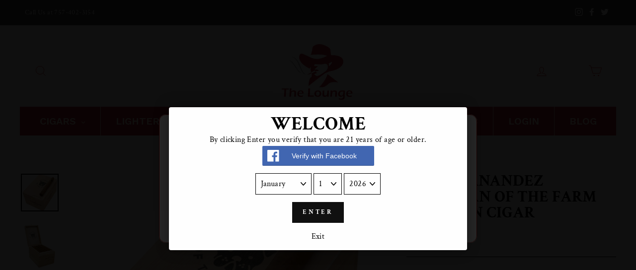

--- FILE ---
content_type: text/html; charset=utf-8
request_url: https://smokeshackonline.com/products/guardian-of-the-farm-campeon-6x52-b25
body_size: 31689
content:
<!doctype html>
<html class="no-js" lang="en" dir="ltr">
<head>
<!-- End Google Tag Manager -->
  <meta name="google-site-verification" content="ySoC8B7Fv_lWZe7GL5gYTYnU26-NyDl9Tnir8_sSB-0" />
  <!-- Google tag (gtag.js) -->
<script async src="https://www.googletagmanager.com/gtag/js?id=G-32QTK70NJZ"></script>
<script>
  window.dataLayer = window.dataLayer || [];
  function gtag(){dataLayer.push(arguments);}
  gtag('js', new Date());

  gtag('config', 'G-32QTK70NJZ');
</script>
  
<!-- Added by AVADA SEO Suite -->


<!-- /Added by AVADA SEO Suite -->

  <meta charset="utf-8">
  <meta name="title" content="Smoke Shack Online | Virginia Beach | Norfolk">
  <meta name="description" content="Smoke Shack Online in Virginia Beach and Norfolk. Elevate your smoking Acumen with premium cigars of top brands.">
  <meta name="keywords" content="buy premium cigar online, buy cigar online in virginia, smoke shop virginia beach">
  <meta http-equiv="X-UA-Compatible" content="IE=edge,chrome=1">
  <meta name="viewport" content="width=device-width,initial-scale=1">
  <meta name="theme-color" content="#111111">
  <link rel="canonical" href="https://smokeshackonline.com/products/guardian-of-the-farm-campeon-6x52-b25">
  <link rel="preconnect" href="https://cdn.shopify.com">
  <link rel="preconnect" href="https://fonts.shopifycdn.com">
  <link rel="dns-prefetch" href="https://productreviews.shopifycdn.com">
  <link rel="dns-prefetch" href="https://ajax.googleapis.com">
  <link rel="dns-prefetch" href="https://maps.googleapis.com">
  <link rel="dns-prefetch" href="https://maps.gstatic.com"><link rel="shortcut icon" href="//smokeshackonline.com/cdn/shop/files/9031e698-c9df-4e74-aed0-66df0da0a046-removebg-preview_100x_adb45c74-85bd-42d4-85d0-22acdc7ce28b_32x32.webp?v=1684435249" type="image/png" /><meta property="og:site_name" content="SmokeShackOnline">
  <meta property="og:url" content="https://smokeshackonline.com/products/guardian-of-the-farm-campeon-6x52-b25">
  <meta property="og:title" content="CASA FERNANDEZ GUARDIAN OF THE FARM CAMPEON CIGAR">
  <meta property="og:type" content="product">
  <meta property="og:description" content="Product Description: See the brilliant craftsmanship of the Guardian of the Farm Campeon 6×52, an Nicaraguan luxury cigar handcrafted to perfection. This box houses 25 cigars for smooth complex tasting features creamy notes of spice, cocoa, and earth. Named for tribute to the faithful bulldogs guarding the farm, each s"><meta property="og:image" content="http://smokeshackonline.com/cdn/shop/products/GUARDIANOFTHEFARMCAMPEON6X52B25_1ac19baa-0e85-4869-a8b0-11735b9b532e.jpg?v=1661148600">
    <meta property="og:image:secure_url" content="https://smokeshackonline.com/cdn/shop/products/GUARDIANOFTHEFARMCAMPEON6X52B25_1ac19baa-0e85-4869-a8b0-11735b9b532e.jpg?v=1661148600">
    <meta property="og:image:width" content="900">
    <meta property="og:image:height" content="900"><meta name="twitter:site" content="@thecigarlounge1?s=21">
  <meta name="twitter:card" content="summary_large_image">
  <meta name="twitter:title" content="CASA FERNANDEZ GUARDIAN OF THE FARM CAMPEON CIGAR">
  <meta name="twitter:description" content="Product Description: See the brilliant craftsmanship of the Guardian of the Farm Campeon 6×52, an Nicaraguan luxury cigar handcrafted to perfection. This box houses 25 cigars for smooth complex tasting features creamy notes of spice, cocoa, and earth. Named for tribute to the faithful bulldogs guarding the farm, each s">
<style data-shopify>@font-face {
  font-family: "Crimson Text";
  font-weight: 700;
  font-style: normal;
  font-display: swap;
  src: url("//smokeshackonline.com/cdn/fonts/crimson_text/crimsontext_n7.5076cbe6a44b52f4358c84024d5c6b6585f79aea.woff2") format("woff2"),
       url("//smokeshackonline.com/cdn/fonts/crimson_text/crimsontext_n7.8f5260d5ac57189dddbd2e97988d8f2e202b595b.woff") format("woff");
}

  @font-face {
  font-family: "Crimson Text";
  font-weight: 400;
  font-style: normal;
  font-display: swap;
  src: url("//smokeshackonline.com/cdn/fonts/crimson_text/crimsontext_n4.a9a5f5ab47c6f5346e7cd274511a5d08c59fb906.woff2") format("woff2"),
       url("//smokeshackonline.com/cdn/fonts/crimson_text/crimsontext_n4.e89f2f0678223181d995b90850b6894b928b2f96.woff") format("woff");
}


  @font-face {
  font-family: "Crimson Text";
  font-weight: 600;
  font-style: normal;
  font-display: swap;
  src: url("//smokeshackonline.com/cdn/fonts/crimson_text/crimsontext_n6.d11c58b421f9011d0936d781febe4f56f8a319ca.woff2") format("woff2"),
       url("//smokeshackonline.com/cdn/fonts/crimson_text/crimsontext_n6.bbc4929bb175b4ff0b813f2634705f8bb4561e2f.woff") format("woff");
}

  @font-face {
  font-family: "Crimson Text";
  font-weight: 400;
  font-style: italic;
  font-display: swap;
  src: url("//smokeshackonline.com/cdn/fonts/crimson_text/crimsontext_i4.ea961043037945875bf37df9b6f6bf968be445ba.woff2") format("woff2"),
       url("//smokeshackonline.com/cdn/fonts/crimson_text/crimsontext_i4.7938dd4c556b9b9430c9ff6e18ae066c8e9db49b.woff") format("woff");
}

  @font-face {
  font-family: "Crimson Text";
  font-weight: 600;
  font-style: italic;
  font-display: swap;
  src: url("//smokeshackonline.com/cdn/fonts/crimson_text/crimsontext_i6.efcbcf155f449af66b7b8f498474e4319edc7549.woff2") format("woff2"),
       url("//smokeshackonline.com/cdn/fonts/crimson_text/crimsontext_i6.ccae38dba068de44c35334161e4fd8cc65e51b44.woff") format("woff");
}

</style><link href="//smokeshackonline.com/cdn/shop/t/15/assets/theme.css?v=50932685106246221851703801713" rel="stylesheet" type="text/css" media="all" />
<style data-shopify>:root {
    --typeHeaderPrimary: "Crimson Text";
    --typeHeaderFallback: serif;
    --typeHeaderSize: 38px;
    --typeHeaderWeight: 700;
    --typeHeaderLineHeight: 1;
    --typeHeaderSpacing: 0.0em;

    --typeBasePrimary:"Crimson Text";
    --typeBaseFallback:serif;
    --typeBaseSize: 16px;
    --typeBaseWeight: 400;
    --typeBaseSpacing: 0.025em;
    --typeBaseLineHeight: 1.6;

    --typeCollectionTitle: 18px;

    --iconWeight: 2px;
    --iconLinecaps: miter;

    
      --buttonRadius: 0px;
    

    --colorGridOverlayOpacity: 0.1;
  }

  .placeholder-content {
    background-image: linear-gradient(100deg, rgba(0,0,0,0) 40%, rgba(0, 0, 0, 0.0) 63%, rgba(0,0,0,0) 79%);
  }</style><script>
    document.documentElement.className = document.documentElement.className.replace('no-js', 'js');

    window.theme = window.theme || {};
    theme.routes = {
      home: "/",
      cart: "/cart.js",
      cartPage: "/cart",
      cartAdd: "/cart/add.js",
      cartChange: "/cart/change.js"
    };
    theme.strings = {
      soldOut: "Sold Out",
      unavailable: "Unavailable",
      stockLabel: "Only [count] items in stock!",
      willNotShipUntil: "Will not ship until [date]",
      willBeInStockAfter: "Will be in stock after [date]",
      waitingForStock: "Inventory on the way",
      savePrice: "Save [saved_amount]",
      cartEmpty: "Your cart is currently empty.",
      cartTermsConfirmation: "You must agree with the terms and conditions of sales to check out",
      searchCollections: "Collections:",
      searchPages: "Pages:",
      searchArticles: "Articles:"
    };
    theme.settings = {
      dynamicVariantsEnable: true,
      dynamicVariantType: "button",
      cartType: "drawer",
      isCustomerTemplate: false,
      moneyFormat: "${{amount}}",
      saveType: "dollar",
      recentlyViewedEnabled: false,
      productImageSize: "landscape",
      productImageCover: false,
      predictiveSearch: true,
      predictiveSearchType: "product,article,page,collection",
      inventoryThreshold: 10,
      quickView: false,
      themeName: 'Impulse',
      themeVersion: "4.1.1"
    };
  </script>

  <script>window.performance && window.performance.mark && window.performance.mark('shopify.content_for_header.start');</script><meta id="shopify-digital-wallet" name="shopify-digital-wallet" content="/64839287037/digital_wallets/dialog">
<meta name="shopify-checkout-api-token" content="0c3236feda6ae9f3785ac96d12a5e936">
<meta id="in-context-paypal-metadata" data-shop-id="64839287037" data-venmo-supported="true" data-environment="production" data-locale="en_US" data-paypal-v4="true" data-currency="USD">
<link rel="alternate" type="application/json+oembed" href="https://smokeshackonline.com/products/guardian-of-the-farm-campeon-6x52-b25.oembed">
<script async="async" src="/checkouts/internal/preloads.js?locale=en-US"></script>
<script id="shopify-features" type="application/json">{"accessToken":"0c3236feda6ae9f3785ac96d12a5e936","betas":["rich-media-storefront-analytics"],"domain":"smokeshackonline.com","predictiveSearch":true,"shopId":64839287037,"locale":"en"}</script>
<script>var Shopify = Shopify || {};
Shopify.shop = "smokeshackonline.myshopify.com";
Shopify.locale = "en";
Shopify.currency = {"active":"USD","rate":"1.0"};
Shopify.country = "US";
Shopify.theme = {"name":"SmokeShackOnlineStore","id":136000471293,"schema_name":"Impulse","schema_version":"4.1.1","theme_store_id":null,"role":"main"};
Shopify.theme.handle = "null";
Shopify.theme.style = {"id":null,"handle":null};
Shopify.cdnHost = "smokeshackonline.com/cdn";
Shopify.routes = Shopify.routes || {};
Shopify.routes.root = "/";</script>
<script type="module">!function(o){(o.Shopify=o.Shopify||{}).modules=!0}(window);</script>
<script>!function(o){function n(){var o=[];function n(){o.push(Array.prototype.slice.apply(arguments))}return n.q=o,n}var t=o.Shopify=o.Shopify||{};t.loadFeatures=n(),t.autoloadFeatures=n()}(window);</script>
<script id="shop-js-analytics" type="application/json">{"pageType":"product"}</script>
<script defer="defer" async type="module" src="//smokeshackonline.com/cdn/shopifycloud/shop-js/modules/v2/client.init-shop-cart-sync_BApSsMSl.en.esm.js"></script>
<script defer="defer" async type="module" src="//smokeshackonline.com/cdn/shopifycloud/shop-js/modules/v2/chunk.common_CBoos6YZ.esm.js"></script>
<script type="module">
  await import("//smokeshackonline.com/cdn/shopifycloud/shop-js/modules/v2/client.init-shop-cart-sync_BApSsMSl.en.esm.js");
await import("//smokeshackonline.com/cdn/shopifycloud/shop-js/modules/v2/chunk.common_CBoos6YZ.esm.js");

  window.Shopify.SignInWithShop?.initShopCartSync?.({"fedCMEnabled":true,"windoidEnabled":true});

</script>
<script>(function() {
  var isLoaded = false;
  function asyncLoad() {
    if (isLoaded) return;
    isLoaded = true;
    var urls = ["https:\/\/tnc-app.herokuapp.com\/get_script\/39d1f9722e6111eda982be886df0bd84.js?shop=smokeshackonline.myshopify.com","\/\/d1liekpayvooaz.cloudfront.net\/apps\/bouncer\/bouncer.js?shop=smokeshackonline.myshopify.com","https:\/\/instagram.pinatropical.com\/insta.js?shop=smokeshackonline.myshopify.com","https:\/\/av.good-apps.co\/storage\/js\/good_apps_timer-smokeshackonline.myshopify.com.js?ver=29\u0026shop=smokeshackonline.myshopify.com"];
    for (var i = 0; i < urls.length; i++) {
      var s = document.createElement('script');
      s.type = 'text/javascript';
      s.async = true;
      s.src = urls[i];
      var x = document.getElementsByTagName('script')[0];
      x.parentNode.insertBefore(s, x);
    }
  };
  if(window.attachEvent) {
    window.attachEvent('onload', asyncLoad);
  } else {
    window.addEventListener('load', asyncLoad, false);
  }
})();</script>
<script id="__st">var __st={"a":64839287037,"offset":-18000,"reqid":"f3f76cbb-9367-4e80-b736-e5f6da4cb42d-1768893048","pageurl":"smokeshackonline.com\/products\/guardian-of-the-farm-campeon-6x52-b25","u":"d9ff1a330686","p":"product","rtyp":"product","rid":7746461663485};</script>
<script>window.ShopifyPaypalV4VisibilityTracking = true;</script>
<script id="captcha-bootstrap">!function(){'use strict';const t='contact',e='account',n='new_comment',o=[[t,t],['blogs',n],['comments',n],[t,'customer']],c=[[e,'customer_login'],[e,'guest_login'],[e,'recover_customer_password'],[e,'create_customer']],r=t=>t.map((([t,e])=>`form[action*='/${t}']:not([data-nocaptcha='true']) input[name='form_type'][value='${e}']`)).join(','),a=t=>()=>t?[...document.querySelectorAll(t)].map((t=>t.form)):[];function s(){const t=[...o],e=r(t);return a(e)}const i='password',u='form_key',d=['recaptcha-v3-token','g-recaptcha-response','h-captcha-response',i],f=()=>{try{return window.sessionStorage}catch{return}},m='__shopify_v',_=t=>t.elements[u];function p(t,e,n=!1){try{const o=window.sessionStorage,c=JSON.parse(o.getItem(e)),{data:r}=function(t){const{data:e,action:n}=t;return t[m]||n?{data:e,action:n}:{data:t,action:n}}(c);for(const[e,n]of Object.entries(r))t.elements[e]&&(t.elements[e].value=n);n&&o.removeItem(e)}catch(o){console.error('form repopulation failed',{error:o})}}const l='form_type',E='cptcha';function T(t){t.dataset[E]=!0}const w=window,h=w.document,L='Shopify',v='ce_forms',y='captcha';let A=!1;((t,e)=>{const n=(g='f06e6c50-85a8-45c8-87d0-21a2b65856fe',I='https://cdn.shopify.com/shopifycloud/storefront-forms-hcaptcha/ce_storefront_forms_captcha_hcaptcha.v1.5.2.iife.js',D={infoText:'Protected by hCaptcha',privacyText:'Privacy',termsText:'Terms'},(t,e,n)=>{const o=w[L][v],c=o.bindForm;if(c)return c(t,g,e,D).then(n);var r;o.q.push([[t,g,e,D],n]),r=I,A||(h.body.append(Object.assign(h.createElement('script'),{id:'captcha-provider',async:!0,src:r})),A=!0)});var g,I,D;w[L]=w[L]||{},w[L][v]=w[L][v]||{},w[L][v].q=[],w[L][y]=w[L][y]||{},w[L][y].protect=function(t,e){n(t,void 0,e),T(t)},Object.freeze(w[L][y]),function(t,e,n,w,h,L){const[v,y,A,g]=function(t,e,n){const i=e?o:[],u=t?c:[],d=[...i,...u],f=r(d),m=r(i),_=r(d.filter((([t,e])=>n.includes(e))));return[a(f),a(m),a(_),s()]}(w,h,L),I=t=>{const e=t.target;return e instanceof HTMLFormElement?e:e&&e.form},D=t=>v().includes(t);t.addEventListener('submit',(t=>{const e=I(t);if(!e)return;const n=D(e)&&!e.dataset.hcaptchaBound&&!e.dataset.recaptchaBound,o=_(e),c=g().includes(e)&&(!o||!o.value);(n||c)&&t.preventDefault(),c&&!n&&(function(t){try{if(!f())return;!function(t){const e=f();if(!e)return;const n=_(t);if(!n)return;const o=n.value;o&&e.removeItem(o)}(t);const e=Array.from(Array(32),(()=>Math.random().toString(36)[2])).join('');!function(t,e){_(t)||t.append(Object.assign(document.createElement('input'),{type:'hidden',name:u})),t.elements[u].value=e}(t,e),function(t,e){const n=f();if(!n)return;const o=[...t.querySelectorAll(`input[type='${i}']`)].map((({name:t})=>t)),c=[...d,...o],r={};for(const[a,s]of new FormData(t).entries())c.includes(a)||(r[a]=s);n.setItem(e,JSON.stringify({[m]:1,action:t.action,data:r}))}(t,e)}catch(e){console.error('failed to persist form',e)}}(e),e.submit())}));const S=(t,e)=>{t&&!t.dataset[E]&&(n(t,e.some((e=>e===t))),T(t))};for(const o of['focusin','change'])t.addEventListener(o,(t=>{const e=I(t);D(e)&&S(e,y())}));const B=e.get('form_key'),M=e.get(l),P=B&&M;t.addEventListener('DOMContentLoaded',(()=>{const t=y();if(P)for(const e of t)e.elements[l].value===M&&p(e,B);[...new Set([...A(),...v().filter((t=>'true'===t.dataset.shopifyCaptcha))])].forEach((e=>S(e,t)))}))}(h,new URLSearchParams(w.location.search),n,t,e,['guest_login'])})(!0,!0)}();</script>
<script integrity="sha256-4kQ18oKyAcykRKYeNunJcIwy7WH5gtpwJnB7kiuLZ1E=" data-source-attribution="shopify.loadfeatures" defer="defer" src="//smokeshackonline.com/cdn/shopifycloud/storefront/assets/storefront/load_feature-a0a9edcb.js" crossorigin="anonymous"></script>
<script data-source-attribution="shopify.dynamic_checkout.dynamic.init">var Shopify=Shopify||{};Shopify.PaymentButton=Shopify.PaymentButton||{isStorefrontPortableWallets:!0,init:function(){window.Shopify.PaymentButton.init=function(){};var t=document.createElement("script");t.src="https://smokeshackonline.com/cdn/shopifycloud/portable-wallets/latest/portable-wallets.en.js",t.type="module",document.head.appendChild(t)}};
</script>
<script data-source-attribution="shopify.dynamic_checkout.buyer_consent">
  function portableWalletsHideBuyerConsent(e){var t=document.getElementById("shopify-buyer-consent"),n=document.getElementById("shopify-subscription-policy-button");t&&n&&(t.classList.add("hidden"),t.setAttribute("aria-hidden","true"),n.removeEventListener("click",e))}function portableWalletsShowBuyerConsent(e){var t=document.getElementById("shopify-buyer-consent"),n=document.getElementById("shopify-subscription-policy-button");t&&n&&(t.classList.remove("hidden"),t.removeAttribute("aria-hidden"),n.addEventListener("click",e))}window.Shopify?.PaymentButton&&(window.Shopify.PaymentButton.hideBuyerConsent=portableWalletsHideBuyerConsent,window.Shopify.PaymentButton.showBuyerConsent=portableWalletsShowBuyerConsent);
</script>
<script>
  function portableWalletsCleanup(e){e&&e.src&&console.error("Failed to load portable wallets script "+e.src);var t=document.querySelectorAll("shopify-accelerated-checkout .shopify-payment-button__skeleton, shopify-accelerated-checkout-cart .wallet-cart-button__skeleton"),e=document.getElementById("shopify-buyer-consent");for(let e=0;e<t.length;e++)t[e].remove();e&&e.remove()}function portableWalletsNotLoadedAsModule(e){e instanceof ErrorEvent&&"string"==typeof e.message&&e.message.includes("import.meta")&&"string"==typeof e.filename&&e.filename.includes("portable-wallets")&&(window.removeEventListener("error",portableWalletsNotLoadedAsModule),window.Shopify.PaymentButton.failedToLoad=e,"loading"===document.readyState?document.addEventListener("DOMContentLoaded",window.Shopify.PaymentButton.init):window.Shopify.PaymentButton.init())}window.addEventListener("error",portableWalletsNotLoadedAsModule);
</script>

<script type="module" src="https://smokeshackonline.com/cdn/shopifycloud/portable-wallets/latest/portable-wallets.en.js" onError="portableWalletsCleanup(this)" crossorigin="anonymous"></script>
<script nomodule>
  document.addEventListener("DOMContentLoaded", portableWalletsCleanup);
</script>

<link id="shopify-accelerated-checkout-styles" rel="stylesheet" media="screen" href="https://smokeshackonline.com/cdn/shopifycloud/portable-wallets/latest/accelerated-checkout-backwards-compat.css" crossorigin="anonymous">
<style id="shopify-accelerated-checkout-cart">
        #shopify-buyer-consent {
  margin-top: 1em;
  display: inline-block;
  width: 100%;
}

#shopify-buyer-consent.hidden {
  display: none;
}

#shopify-subscription-policy-button {
  background: none;
  border: none;
  padding: 0;
  text-decoration: underline;
  font-size: inherit;
  cursor: pointer;
}

#shopify-subscription-policy-button::before {
  box-shadow: none;
}

      </style>

<script>window.performance && window.performance.mark && window.performance.mark('shopify.content_for_header.end');</script>

  <script src="//smokeshackonline.com/cdn/shop/t/15/assets/vendor-scripts-v9.js" defer="defer"></script><script src="//smokeshackonline.com/cdn/shop/t/15/assets/theme.min.js?v=82601135991613020911664387891" defer="defer"></script><!-- "snippets/booster-common.liquid" was not rendered, the associated app was uninstalled -->
<link href='https://fonts.googleapis.com/css?family=Lato:300,400,700,900|Manjari:400,700|Nunito:300,400,600,700,800|Roboto:300,400,500,700,900&display=swap' rel='stylesheet'>
                                   <link rel='stylesheet' href='https://reorder-master.hulkapps.com/css/re-order.css'>
  <!-- "snippets/judgeme_core.liquid" was not rendered, the associated app was uninstalled -->
  <!-- Google Tag Manager -->
<script>(function(w,d,s,l,i){w[l]=w[l]||[];w[l].push({'gtm.start':
new Date().getTime(),event:'gtm.js'});var f=d.getElementsByTagName(s)[0],
j=d.createElement(s),dl=l!='dataLayer'?'&l='+l:'';j.async=true;j.src=
'https://www.googletagmanager.com/gtm.js?id='+i+dl;f.parentNode.insertBefore(j,f);
})(window,document,'script','dataLayer','GTM-5RCB3G6T');</script>
<!-- End Google Tag Manager -->
<!-- BEGIN app block: shopify://apps/globo-mega-menu/blocks/app-embed/7a00835e-fe40-45a5-a615-2eb4ab697b58 -->
<link href="//cdn.shopify.com/extensions/019b6e53-04e2-713c-aa06-5bced6079bf6/menufrontend-304/assets/main-navigation-styles.min.css" rel="stylesheet" type="text/css" media="all" />
<link href="//cdn.shopify.com/extensions/019b6e53-04e2-713c-aa06-5bced6079bf6/menufrontend-304/assets/theme-styles.min.css" rel="stylesheet" type="text/css" media="all" />
<script type="text/javascript" hs-ignore data-cookieconsent="ignore" data-ccm-injected>
document.getElementsByTagName('html')[0].classList.add('globo-menu-loading');
window.GloboMenuConfig = window.GloboMenuConfig || {}
window.GloboMenuConfig.curLocale = "en";
window.GloboMenuConfig.shop = "smokeshackonline.myshopify.com";
window.GloboMenuConfig.GloboMenuLocale = "en";
window.GloboMenuConfig.locale = "en";
window.menuRootUrl = "";
window.GloboMenuCustomer = false;
window.GloboMenuAssetsUrl = 'https://cdn.shopify.com/extensions/019b6e53-04e2-713c-aa06-5bced6079bf6/menufrontend-304/assets/';
window.GloboMenuFilesUrl = '//smokeshackonline.com/cdn/shop/files/';
window.GloboMenuLinklists = {"main-menu": [{'url' :"\/collections\/cigars", 'title': "CIGARS"},{'url' :"\/collections\/humidors", 'title': "HUMIDORS"},{'url' :"\/collections\/accessories", 'title': "LIGHTERS "},{'url' :"\/collections\/pipes", 'title': "PIPES"},{'url' :"\/pages\/locations", 'title': "LOCATIONS"},{'url' :"\/pages\/about-us", 'title': "ABOUT US"},{'url' :"https:\/\/smokeshackonline.myshopify.com\/account\/login?return_url=%2Faccount", 'title': "LOGIN"},{'url' :"\/blogs\/news", 'title': "BLOG"}],"footer": [{'url' :"\/collections\/all", 'title': "CIGARS"},{'url' :"\/collections\/humidors", 'title': "HUMIDORS"},{'url' :"\/collections\/accessories", 'title': "ACCESSORIES"},{'url' :"\/collections\/pipes", 'title': "PIPES"},{'url' :"\/pages\/locations", 'title': "LOCATIONS"}],"legal": [{'url' :"\/pages\/privacy-policy", 'title': "PRIVACY POLICY"},{'url' :"\/pages\/general-conditions", 'title': "TERMS AND POLICIES"},{'url' :"\/pages\/shipping-information", 'title': "SHIPPING INFORMATION"},{'url' :"\/pages\/contact", 'title': "CONTACT US"},{'url' :"\/pages\/about-us", 'title': "ABOUT US"},{'url' :"\/pages\/refund-policy", 'title': "REFUND POLICY"}],"topber": [{'url' :"#", 'title': "Call Us at 757-402-3154"}],"new-arrivals": [{'url' :"\/collections\/la-aroma-de-cuba", 'title': "LA AROMA DE CUBA"},{'url' :"\/collections\/h-upmann", 'title': "H UPMANN"},{'url' :"\/collections\/la-palina", 'title': "LA PALINA"},{'url' :"\/collections\/plasencia", 'title': "PLASENCIA"},{'url' :"\/collections\/perdomo", 'title': "PERDOMO"},{'url' :"\/collections\/cohiba", 'title': "COHIBA"},{'url' :"\/collections\/oliva", 'title': "OLIVA"},{'url' :"\/collections\/punch", 'title': "PUNCH"}],"customer-account-main-menu": [{'url' :"\/", 'title': "Shop"},{'url' :"https:\/\/shopify.com\/64839287037\/account\/orders?locale=en\u0026region_country=US", 'title': "Orders"}]}
window.GloboMenuConfig.is_app_embedded = true;
window.showAdsInConsole = true;
</script>

<script hs-ignore data-cookieconsent="ignore" data-ccm-injected type="text/javascript">
  window.GloboMenus = window.GloboMenus || [];
  var menuKey = 26992;
  window.GloboMenus[menuKey] = window.GloboMenus[menuKey] || {};
  window.GloboMenus[menuKey].id = menuKey;window.GloboMenus[menuKey].replacement = {"type":"auto","main_menu":"main-menu","mobile_menu":"main-menu"};window.GloboMenus[menuKey].type = "main";
  window.GloboMenus[menuKey].schedule = null;
  window.GloboMenus[menuKey].settings ={"font":{"tab_fontsize":"15","menu_fontsize":"20","tab_fontfamily":"Work Sans","tab_fontweight":"500","menu_fontfamily":"Work Sans","menu_fontweight":"600","tab_fontfamily_2":"Lato","menu_fontfamily_2":"Lato","submenu_text_fontsize":"10","tab_fontfamily_custom":false,"menu_fontfamily_custom":false,"submenu_text_fontfamily":"Work Sans","submenu_text_fontweight":"400","submenu_heading_fontsize":"10","submenu_text_fontfamily_2":"Arimo","submenu_heading_fontfamily":"Work Sans","submenu_heading_fontweight":"600","submenu_description_fontsize":"10","submenu_heading_fontfamily_2":"Bitter","submenu_description_fontfamily":"Work Sans","submenu_description_fontweight":"400","submenu_text_fontfamily_custom":false,"submenu_description_fontfamily_2":"Indie Flower","submenu_heading_fontfamily_custom":false,"submenu_description_fontfamily_custom":false},"color":{"menu_text":"rgba(250, 242, 221, 1)","menu_border":"rgba(250, 242, 221, 1)","submenu_text":"rgba(252, 180, 180, 1)","atc_text_color":"rgba(209, 109, 109, 1)","submenu_border":"rgba(0, 0, 0, 1)","menu_background":"rgba(191, 30, 46, 1)","menu_text_hover":"rgba(250, 242, 221, 1)","sale_text_color":"rgba(110, 75, 75, 1)","submenu_heading":"rgba(234, 181, 181, 1)","tab_heading_color":"rgba(131, 96, 96, 1)","soldout_text_color":"rgba(211, 123, 123, 1)","submenu_background":"rgba(250, 242, 221, 1)","submenu_text_hover":"rgba(94, 66, 66, 1)","submenu_description":"rgba(224, 145, 145, 1)","atc_background_color":"rgba(211, 134, 134, 1)","atc_text_color_hover":"rgba(244, 152, 152, 1)","tab_background_hover":"rgba(114, 7, 17, 1)","menu_background_hover":"rgba(184, 34, 49, 1)","sale_background_color":"rgba(211, 127, 115, 1)","soldout_background_color":"rgba(228, 61, 61, 1)","tab_heading_active_color":"rgba(255, 255, 255, 1)","submenu_description_hover":"rgba(16, 34, 186, 1)","atc_background_color_hover":"rgba(211, 109, 109, 1)"},"general":{"align":"center","login":false,"border":true,"logout":false,"search":false,"account":false,"trigger":"hover","register":false,"atcButton":false,"loginText":null,"indicators":true,"logoutText":null,"responsive":"768","transition":"fade","accountText":null,"menu_padding":"30","registerText":null,"carousel_loop":true,"mobile_border":true,"mobile_trigger":"click_toggle","submenu_border":true,"tab_lineheight":"5","menu_lineheight":"5","lazy_load_enable":false,"transition_delay":"500","transition_speed":"500","carousel_auto_play":true,"dropdown_lineheight":"5","linklist_lineheight":"5","mobile_sticky_header":true,"desktop_sticky_header":false,"mobile_hide_linklist_submenu":false},"language":{"name":"Name","sale":"Sale","send":"Send","view":"View details","email":"Email","phone":"Phone Number","search":"Search for...","message":"Message","sold_out":"Sold out","add_to_cart":"Add to cart"}};
  window.GloboMenus[menuKey].itemsLength = 8;
</script><script type="template/html" id="globoMenu26992HTML"><ul class="gm-menu gm-menu-26992 gm-bordered gm-mobile-bordered gm-has-retractor gm-submenu-align-center gm-menu-trigger-hover gm-transition-fade" data-menu-id="26992" data-transition-speed="500" data-transition-delay="500">
<li data-gmmi="0" data-gmdi="0" class="gm-item gm-level-0 gm-has-submenu gm-submenu-mega gm-submenu-align-full"><a class="gm-target" title="CIGARS" href="/collections/cigars"><span class="gm-text">CIGARS</span><span class="gm-retractor"></span></a><div 
      class="gm-submenu gm-mega gm-submenu-bordered" 
      style=""
    ><div style="" class="submenu-background"></div>
      <ul class="gm-grid">
<li class="gm-item gm-grid-item gmcol-full gm-has-submenu">
    <div class="gm-tabs gm-tabs-left"><ul class="gm-tab-links">
<li class="gm-item gm-has-submenu" data-tab-index="0"><a class="gm-target" title="Tab 1"><span class="gm-text">Tab 1</span><span class="gm-retractor"></span></a></li>
<li class="gm-item" data-tab-index="1"><a class="gm-target" title="All Products" href="/collections/all"><span class="gm-text">All Products</span></a></li>
<li class="gm-item" data-tab-index="2"><a class="gm-target" title="AGANORSA" href="/collections/aganorsa-leaf"><span class="gm-text">AGANORSA</span></a></li>
<li class="gm-item" data-tab-index="3"><a class="gm-target" title="FOUNDATION CIGARS" href="/collections/foundation-cigars"><span class="gm-text">FOUNDATION CIGARS</span></a></li>
<li class="gm-item" data-tab-index="4"><a class="gm-target" title="AGING ROOM" href="/collections/aging-room"><span class="gm-text">AGING ROOM</span></a></li>
<li class="gm-item" data-tab-index="5"><a class="gm-target" title="H UPMANN" href="/collections/h-upmann"><span class="gm-text">H UPMANN</span></a></li>
<li class="gm-item" data-tab-index="6"><a class="gm-target" title="LA PALINA" href="/collections/la-palina"><span class="gm-text">LA PALINA</span></a></li>
<li class="gm-item" data-tab-index="7"><a class="gm-target" title="DIESEL" href="/collections/diesel"><span class="gm-text">DIESEL</span></a></li>
<li class="gm-item" data-tab-index="8"><a class="gm-target" title="MONTECRISTO" href="/collections/montecristo"><span class="gm-text">MONTECRISTO</span></a></li>
<li class="gm-item" data-tab-index="9"><a class="gm-target" title="MY FATHER CIGARS" href="/collections/my-father-la-gran-oferta"><span class="gm-text">MY FATHER CIGARS</span></a></li></ul>
    <ul class="gm-tab-contents">
<li data-tab-index="0" class="gm-tab-content hc"><ul class="gm-tab-panel">
<li class="gm-item gm-grid-item gmcol-full gm-has-submenu">
    <div class="gm-tabs gm-tabs-left"><ul class="gm-tab-links">
<li class="gm-item gm-has-submenu" data-tab-index="0"><a class="gm-target" title="Tab 2" href="/collections/herrera"><span class="gm-text">Tab 2</span><span class="gm-retractor"></span></a></li>
<li class="gm-item" data-tab-index="1"><a class="gm-target" title="ROMEO Y JULIETA" href="/collections/romeo-y-julieta"><span class="gm-text">ROMEO Y JULIETA</span></a></li>
<li class="gm-item" data-tab-index="2"><a class="gm-target" title="CALDWELL" href="/collections/caldwell"><span class="gm-text">CALDWELL</span></a></li>
<li class="gm-item" data-tab-index="3"><a class="gm-target" title="C.L.E CIGAR COMPANY" href="/collections/c-l-e-cigar-company"><span class="gm-text">C.L.E CIGAR COMPANY</span></a></li>
<li class="gm-item" data-tab-index="4"><a class="gm-target" title="AVO" href="/collections/avo"><span class="gm-text">AVO</span></a></li>
<li class="gm-item" data-tab-index="5"><a class="gm-target" title="CAMACHO" href="/collections/camacho"><span class="gm-text">CAMACHO</span></a></li>
<li class="gm-item" data-tab-index="6"><a class="gm-target" title="ZINO" href="/collections/zino"><span class="gm-text">ZINO</span></a></li>
<li class="gm-item" data-tab-index="7"><a class="gm-target" title="ACID" href="/collections/acid"><span class="gm-text">ACID</span></a></li>
<li class="gm-item" data-tab-index="8"><a class="gm-target" title="DEADWOOD" href="/collections/deadwood"><span class="gm-text">DEADWOOD</span></a></li>
<li class="gm-item" data-tab-index="9"><a class="gm-target" title="LA FLOR DOMINICANA" href="/collections/la-flor-dominicana"><span class="gm-text">LA FLOR DOMINICANA</span></a></li></ul>
    <ul class="gm-tab-contents">
<li data-tab-index="0" class="gm-tab-content hc"><ul class="gm-tab-panel">
<li class="gm-item gm-grid-item gmcol-full gm-has-submenu">
    <div class="gm-tabs gm-tabs-left"><ul class="gm-tab-links">
<li class="gm-item gm-has-submenu" data-tab-index="0"><a class="gm-target" title="Tab 3"><span class="gm-text">Tab 3</span><span class="gm-retractor"></span></a></li>
<li class="gm-item" data-tab-index="1"><a class="gm-target" title="HERRERA" href="/collections/herrera"><span class="gm-text">HERRERA</span></a></li>
<li class="gm-item" data-tab-index="2"><a class="gm-target" title="JOYA DE NICARAGUA" href="/collections/joya-de-nicaragua"><span class="gm-text">JOYA DE NICARAGUA</span></a></li>
<li class="gm-item" data-tab-index="3"><a class="gm-target" title="KFC" href="/collections/kfc"><span class="gm-text">KFC</span></a></li>
<li class="gm-item" data-tab-index="4"><a class="gm-target" title="LIGA PRIVADA" href="/collections/liga-privada"><span class="gm-text">LIGA PRIVADA</span></a></li>
<li class="gm-item" data-tab-index="5"><a class="gm-target" title="CAO" href="/collections/cao"><span class="gm-text">CAO</span></a></li>
<li class="gm-item" data-tab-index="6"><a class="gm-target" title="MACANUDO" href="/collections/macanudo"><span class="gm-text">MACANUDO</span></a></li>
<li class="gm-item" data-tab-index="7"><a class="gm-target" title="JOYA DE NICARAGUA" href="/collections/joya-de-nicaragua"><span class="gm-text">JOYA DE NICARAGUA</span></a></li>
<li class="gm-item" data-tab-index="8"><a class="gm-target" title="KFC" href="/collections/kfc"><span class="gm-text">KFC</span></a></li>
<li class="gm-item" data-tab-index="9"><a class="gm-target" title="OSCAR VALLADARES" href="/collections/oscar-valladares"><span class="gm-text">OSCAR VALLADARES</span></a></li></ul>
    <ul class="gm-tab-contents">
<li data-tab-index="0" class="gm-tab-content hc"><ul class="gm-tab-panel">
<li class="gm-item gm-grid-item gmcol-full gm-has-submenu">
    <div class="gm-tabs gm-tabs-left"><ul class="gm-tab-links">
<li class="gm-item" data-tab-index="0"><a class="gm-target" title="Tab 4"><span class="gm-text">Tab 4</span></a></li>
<li class="gm-item" data-tab-index="1"><a class="gm-target" title="LIGA PRIVADA" href="/collections/liga-privada"><span class="gm-text">LIGA PRIVADA</span></a></li>
<li class="gm-item" data-tab-index="2"><a class="gm-target" title="LIGA PRIVADA" href="/collections/liga-privada"><span class="gm-text">LIGA PRIVADA</span></a></li>
<li class="gm-item" data-tab-index="3"><a class="gm-target" title="CAO" href="/collections/cao"><span class="gm-text">CAO</span></a></li>
<li class="gm-item" data-tab-index="4"><a class="gm-target" title="MACANUDO" href="/collections/macanudo"><span class="gm-text">MACANUDO</span></a></li>
<li class="gm-item" data-tab-index="5"><a class="gm-target" title="ODYSSEY" href="/collections/odyssey"><span class="gm-text">ODYSSEY</span></a></li>
<li class="gm-item" data-tab-index="6"><a class="gm-target" title="BRICKHOUSE" href="/collections/brickhouse"><span class="gm-text">BRICKHOUSE</span></a></li>
<li class="gm-item" data-tab-index="7"><a class="gm-target" title="TATIANA" href="/collections/tatiana"><span class="gm-text">TATIANA</span></a></li>
<li class="gm-item" data-tab-index="8"><a class="gm-target" title="PERDOMO" href="/collections/perdomo"><span class="gm-text">PERDOMO</span></a></li>
<li class="gm-item" data-tab-index="9"><a class="gm-target" title="OLIVA" href="/collections/oliva"><span class="gm-text">OLIVA</span></a></li></ul>
    <ul class="gm-tab-contents">
<li data-tab-index="0" class="gm-tab-content"></li>
<li data-tab-index="1" class="gm-tab-content"></li>
<li data-tab-index="2" class="gm-tab-content"></li>
<li data-tab-index="3" class="gm-tab-content"></li>
<li data-tab-index="4" class="gm-tab-content"></li>
<li data-tab-index="5" class="gm-tab-content"></li>
<li data-tab-index="6" class="gm-tab-content"></li>
<li data-tab-index="7" class="gm-tab-content"></li>
<li data-tab-index="8" class="gm-tab-content"></li>
<li data-tab-index="9" class="gm-tab-content"></li></ul>
</div>
  </li></ul>
</li>
<li data-tab-index="1" class="gm-tab-content">
</li>
<li data-tab-index="2" class="gm-tab-content">
</li>
<li data-tab-index="3" class="gm-tab-content">
</li>
<li data-tab-index="4" class="gm-tab-content">
</li>
<li data-tab-index="5" class="gm-tab-content">
</li>
<li data-tab-index="6" class="gm-tab-content">
</li>
<li data-tab-index="7" class="gm-tab-content">
</li>
<li data-tab-index="8" class="gm-tab-content">
</li>
<li data-tab-index="9" class="gm-tab-content">
</li></ul>
</div>
  </li></ul>
</li>
<li data-tab-index="1" class="gm-tab-content">
</li>
<li data-tab-index="2" class="gm-tab-content">
</li>
<li data-tab-index="3" class="gm-tab-content">
</li>
<li data-tab-index="4" class="gm-tab-content">
</li>
<li data-tab-index="5" class="gm-tab-content">
</li>
<li data-tab-index="6" class="gm-tab-content">
</li>
<li data-tab-index="7" class="gm-tab-content">
</li>
<li data-tab-index="8" class="gm-tab-content">
</li>
<li data-tab-index="9" class="gm-tab-content">
</li></ul>
</div>
  </li></ul>
</li>
<li data-tab-index="1" class="gm-tab-content">
</li>
<li data-tab-index="2" class="gm-tab-content">
</li>
<li data-tab-index="3" class="gm-tab-content">
</li>
<li data-tab-index="4" class="gm-tab-content">
</li>
<li data-tab-index="5" class="gm-tab-content">
</li>
<li data-tab-index="6" class="gm-tab-content">
</li>
<li data-tab-index="7" class="gm-tab-content">
</li>
<li data-tab-index="8" class="gm-tab-content">
</li>
<li data-tab-index="9" class="gm-tab-content">
</li></ul>
</div>
  </li></ul>
    </div></li>

<li data-gmmi="1" data-gmdi="1" class="gm-item gm-level-0"><a class="gm-target" title="LIGHTERS" href="https://smokeshackonline.com/collections/accessories"><span class="gm-text">LIGHTERS</span></a></li>

<li data-gmmi="2" data-gmdi="2" class="gm-item gm-level-0"><a class="gm-target" title="HUMIDORS" href="/collections/humidors"><span class="gm-text">HUMIDORS</span></a></li>

<li data-gmmi="3" data-gmdi="3" class="gm-item gm-level-0"><a class="gm-target" title="PIPES" href="/collections/pipes"><span class="gm-text">PIPES</span></a></li>

<li data-gmmi="4" data-gmdi="4" class="gm-item gm-level-0"><a class="gm-target" title="LOCATIONS" href="/pages/locations"><span class="gm-text">LOCATIONS</span></a></li>

<li data-gmmi="5" data-gmdi="5" class="gm-item gm-level-0"><a class="gm-target" title="ABOUT US" href="/pages/about-us"><span class="gm-text">ABOUT US</span></a></li>

<li data-gmmi="6" data-gmdi="6" class="gm-item gm-level-0"><a class="gm-target" title="LOGIN" href="https://smokeshackonline.com/account/login?return_url=%2Faccount"><span class="gm-text">LOGIN</span></a></li>

<li data-gmmi="7" data-gmdi="7" class="gm-item gm-level-0"><a class="gm-target" title="BLOG" href="/pages/blog"><span class="gm-text">BLOG</span></a></li>
</ul></script><style>
@import url('https://fonts.googleapis.com/css2?family=Work+Sans:ital,wght@0,600&family=Work+Sans:ital,wght@0,500&family=Work+Sans:ital,wght@0,600&family=Work+Sans:ital,wght@0,400&family=Work+Sans:ital,wght@0,400&display=swap');
.gm-menu-installed .gm-menu.gm-menu-26992 {
  background-color: rgba(191, 30, 46, 1) !important;
  color: rgba(252, 180, 180, 1);
  font-family: "Work Sans", sans-serif;
  font-size: 10px;
}
.gm-menu-installed .gm-menu.gm-menu-26992.gm-bordered:not(.gm-menu-mobile):not(.gm-vertical) > .gm-level-0 + .gm-level-0 {
  border-left: 1px solid rgba(250, 242, 221, 1) !important;
}
.gm-menu-installed .gm-menu.gm-bordered.gm-vertical > .gm-level-0 + .gm-level-0:not(.searchItem),
.gm-menu-installed .gm-menu.gm-menu-26992.gm-mobile-bordered.gm-menu-mobile > .gm-level-0 + .gm-level-0:not(.searchItem){
  border-top: 1px solid rgba(250, 242, 221, 1) !important;
}
.gm-menu-installed .gm-menu.gm-menu-26992 .gm-item.gm-level-0 > .gm-target > .gm-text{
  font-family: "Work Sans", sans-serif !important;
}
.gm-menu-installed .gm-menu.gm-menu-26992 .gm-item.gm-level-0 > .gm-target{
  padding: 15px 30px !important;
  color: rgba(250, 242, 221, 1) !important;
  font-family: "Work Sans", sans-serif !important;
  font-size: 20px !important;
  font-weight: 600 !important;
  font-style: normal !important;
  line-height: -25px !important;
}

.gm-menu.gm-menu-26992 .gm-submenu.gm-search-form input{
  line-height: -5px !important;
}

.gm-menu-installed .gm-menu.gm-menu-26992 .gm-item.gm-level-0.gm-active > .gm-target,
.gm-menu-installed .gm-menu.gm-menu-26992 .gm-item.gm-level-0:hover > .gm-target{
  background-color: rgba(184, 34, 49, 1) !important;
  color: rgba(250, 242, 221, 1) !important;
}
.gm-menu-installed .gm-menu.gm-menu-26992 .gm-item.gm-level-0 > .gm-target > .gm-icon,
.gm-menu-installed .gm-menu.gm-menu-26992 .gm-item.gm-level-0 > .gm-target > .gm-text,
.gm-menu-installed .gm-menu.gm-menu-26992 .gm-item.gm-level-0 > .gm-target > .gm-retractor{
  color: rgba(250, 242, 221, 1) !important;
  font-size: 20px !important;
  font-weight: 600 !important;
  font-style: normal !important;
  line-height: -25px !important;
}
.gm-menu-installed .gm-menu.gm-menu-26992 .gm-item.gm-level-0.gm-active > .gm-target > .gm-icon,
.gm-menu-installed .gm-menu.gm-menu-26992 .gm-item.gm-level-0.gm-active > .gm-target > .gm-text,
.gm-menu-installed .gm-menu.gm-menu-26992 .gm-item.gm-level-0.gm-active > .gm-target > .gm-retractor,
.gm-menu-installed .gm-menu.gm-menu-26992 .gm-item.gm-level-0:hover > .gm-target > .gm-icon,
.gm-menu-installed .gm-menu.gm-menu-26992 .gm-item.gm-level-0:hover > .gm-target > .gm-text,
.gm-menu-installed .gm-menu.gm-menu-26992 .gm-item.gm-level-0:hover > .gm-target > .gm-retractor{
  color: rgba(250, 242, 221, 1) !important;
}

.gm-menu-installed .gm-menu.gm-menu-26992.gm-submenu-bordered:not(.gm-aliexpress) {
  border: 1px solid rgba(0, 0, 0, 1) !important;
}

.gm-menu-installed .gm-menu.gm-menu-26992.gm-menu-mobile .gm-tabs > .gm-tab-links > .gm-item{
  border-top: 1px solid rgba(0, 0, 0, 1) !important;
}

.gm-menu-installed .gm-menu.gm-menu-26992 .gm-tab-links > .gm-item.gm-active > .gm-target{
  background-color: rgba(114, 7, 17, 1) !important;
}

.gm-menu-installed .gm-menu.gm-menu-26992 .gm-submenu.gm-mega,
.gm-menu-installed .gm-menu.gm-menu-26992 .gm-submenu.gm-search-form,
.gm-menu-installed .gm-menu.gm-menu-26992 .gm-submenu-aliexpress .gm-tab-links,
.gm-menu-installed .gm-menu.gm-menu-26992 .gm-submenu-aliexpress .gm-tab-content {
  background-color: rgba(250, 242, 221, 1) !important;
}
.gm-menu-installed .gm-menu.gm-menu-26992 .gm-submenu-bordered .gm-tabs-left > .gm-tab-links {
  border-right: 1px solid rgba(0, 0, 0, 1) !important;
}
.gm-menu-installed .gm-menu.gm-menu-26992 .gm-submenu-bordered .gm-tabs-top > .gm-tab-links {
  border-bottom: 1px solid rgba(0, 0, 0, 1) !important;
}
.gm-menu-installed .gm-menu.gm-menu-26992 .gm-submenu-bordered .gm-tabs-right > .gm-tab-links {
  border-left: 1px solid rgba(0, 0, 0, 1) !important;
}
.gm-menu-installed .gm-menu.gm-menu-26992 .gm-tab-links > .gm-item > .gm-target,
.gm-menu-installed .gm-menu.gm-menu-26992 .gm-tab-links > .gm-item > .gm-target > .gm-text{
  font-family: "Work Sans", sans-serif;
  font-size: 15px;
  font-weight: 500;
  font-style: normal;
}
.gm-menu-installed .gm-menu.gm-menu-26992 .gm-tab-links > .gm-item > .gm-target > .gm-icon{
  font-size: 15px;
}
.gm-menu-installed .gm-menu.gm-menu-26992 .gm-tab-links > .gm-item > .gm-target,
.gm-menu-installed .gm-menu.gm-menu-26992 .gm-tab-links > .gm-item > .gm-target > .gm-text,
.gm-menu-installed .gm-menu.gm-menu-26992 .gm-tab-links > .gm-item > .gm-target > .gm-retractor,
.gm-menu-installed .gm-menu.gm-menu-26992 .gm-tab-links > .gm-item > .gm-target > .gm-icon{
  color: rgba(131, 96, 96, 1) !important;
}
.gm-menu-installed .gm-menu.gm-menu-26992 .gm-tab-links > .gm-item.gm-active > .gm-target,
.gm-menu-installed .gm-menu.gm-menu-26992 .gm-tab-links > .gm-item.gm-active > .gm-target > .gm-text,
.gm-menu-installed .gm-menu.gm-menu-26992 .gm-tab-links > .gm-item.gm-active > .gm-target > .gm-retractor,
.gm-menu-installed .gm-menu.gm-menu-26992 .gm-tab-links > .gm-item.gm-active > .gm-target > .gm-icon{
  color: rgba(255, 255, 255, 1) !important;
}
.gm-menu-installed .gm-menu.gm-menu-26992 .gm-dropdown {
  background-color: rgba(250, 242, 221, 1) !important;
}
.gm-menu-installed .gm-menu.gm-menu-26992 .gm-dropdown > li > a {
  line-height: -25px !important;
}
.gm-menu-installed .gm-menu.gm-menu-26992 .gm-tab-links > li > a {
  line-height: -25px !important;
}
.gm-menu-installed .gm-menu.gm-menu-26992 .gm-links > li:not(.gm-heading) > a {
  line-height: -5px !important;
}
.gm-html-inner,
.gm-menu-installed .gm-menu.gm-menu-26992 .gm-submenu .gm-item .gm-target {
  color: rgba(252, 180, 180, 1) !important;
  font-family: "Work Sans", sans-serif !important;
  font-size: 10px !important;
  font-weight: 400 !important;
  font-style: normal !important;
}
.gm-menu-installed .gm-menu.gm-menu-26992 .gm-submenu .gm-item .gm-heading {
  color: rgba(234, 181, 181, 1) !important;
  font-family: "Work Sans", sans-serif !important;
  font-size: 10px !important;
  font-weight: 600 !important;
  font-style: normal !important;
}
.gm-menu-installed .gm-menu.gm-menu-26992 .gm-submenu .gm-item .gm-heading .gm-target {
  color: rgba(234, 181, 181, 1) !important;
  font-family: "Work Sans", sans-serif !important;
  font-size: 10px !important;
  font-weight: 600 !important;
  font-style: normal !important;
}
.gm-menu-installed .gm-menu.gm-menu-26992 .gm-submenu .gm-target:hover,
.gm-menu-installed .gm-menu.gm-menu-26992 .gm-submenu .gm-target:hover .gm-text,
.gm-menu-installed .gm-menu.gm-menu-26992 .gm-submenu .gm-target:hover .gm-icon,
.gm-menu-installed .gm-menu.gm-menu-26992 .gm-submenu .gm-target:hover .gm-retractor
{
  color: rgba(94, 66, 66, 1) !important;
}
.gm-menu-installed .gm-menu.gm-menu-26992 .gm-submenu .gm-target:hover .gm-price {
  color: rgba(252, 180, 180, 1) !important;
}
.gm-menu-installed .gm-menu.gm-menu-26992 .gm-submenu .gm-target:hover .gm-old-price {
  color: rgba(224, 145, 145, 1) !important;
}
.gm-menu-installed .gm-menu.gm-menu-26992 .gm-submenu .gm-target:hover > .gm-text > .gm-description {
  color: rgba(16, 34, 186, 1) !important;
}
.gm-menu-installed .gm-menu.gm-menu-26992 .gm-submenu .gm-item .gm-description {
  color: rgba(224, 145, 145, 1) !important;
  font-family: "Work Sans", sans-serif !important;
  font-size: 10px !important;
  font-weight: 400 !important;
  font-style: normal !important;
}
.gm-menu.gm-menu-26992 .gm-single-product>.gm-target .gm-label.gm-sale-label{
  color: rgba(110, 75, 75, 1) !important;
  background: rgba(211, 127, 115, 1) !important;
}
.gm-menu.gm-menu-26992 .gm-single-product>.gm-target .gm-label.gm-sold_out-label{
  color: rgba(211, 123, 123, 1) !important;
  background: rgba(228, 61, 61, 1) !important;
}

.theme_store_id_601.gm-menu-installed .gm-menu.gm-menu-26992 .gm-level-0 > a.icon-account,
.theme_store_id_601.gm-menu-installed .gm-menu.gm-menu-26992 .gm-level-0 > a.icon-search {
  color: rgba(250, 242, 221, 1) !important;
}

.theme_store_id_601 #nav.gm-menu.gm-menu-26992 .gm-level-0 > a,
.theme_store_id_601 #nav.gm-menu.gm-menu-26992 .gm-level-0 > select.currencies {
  color: rgba(250, 242, 221, 1) !important;
}
.theme_store_id_601 #nav.gm-menu.gm-menu-26992 .gm-level-0 > select.currencies > option {
  background-color: rgba(191, 30, 46, 1) !important;
}

.gm-menu-installed .gm-menu.gm-menu-26992 > .gm-level-0.gm-theme-li > a {
  color: rgba(250, 242, 221, 1) !important;
  font-family: "Work Sans", sans-serif !important;
  font-size: 20px !important;
}

.theme_store_id_777 .drawer a, .drawer h3, .drawer .h3 {
  color: rgba(250, 242, 221, 1) !important;
}

.gm-menu.gm-menu-26992 .gm-product-atc input.gm-btn-atc{
  color: rgba(209, 109, 109, 1) !important;
  background-color: rgba(211, 134, 134, 1) !important;
  font-family: "Work Sans", sans-serif !important;
}

.gm-menu.gm-menu-26992 .gm-product-atc input.gm-btn-atc:hover{
  color: rgba(244, 152, 152, 1) !important;
  background-color: rgba(211, 109, 109, 1) !important;
}

.gm-menu.gm-menu-26992.gm-transition-fade .gm-item>.gm-submenu {
  -webkit-transition-duration: 500ms;
  transition-duration: 500ms;
  transition-delay: 500ms !important;
  -webkit-transition-delay: 500ms !important;
}

.gm-menu.gm-menu-26992.gm-transition-shiftup .gm-item>.gm-submenu {
  -webkit-transition-duration: 500ms;
  transition-duration: 500ms;
  transition-delay: 500ms !important;
  -webkit-transition-delay: 500ms !important;
}
.gm-menu-installed .gm-menu.gm-menu-26992 > .gm-level-0.has-custom-color > .gm-target,
.gm-menu-installed .gm-menu.gm-menu-26992 > .gm-level-0.has-custom-color > .gm-target .gm-icon, 
.gm-menu-installed .gm-menu.gm-menu-26992 > .gm-level-0.has-custom-color > .gm-target .gm-retractor, 
.gm-menu-installed .gm-menu.gm-menu-26992 > .gm-level-0.has-custom-color > .gm-target .gm-text{
  color: var(--gm-item-custom-color) !important;
}
.gm-menu-installed .gm-menu.gm-menu-26992 > .gm-level-0.has-custom-color > .gm-target{
  background: var(--gm-item-custom-background-color) !important;
}
.gm-menu-installed .gm-menu.gm-menu-26992 > .gm-level-0.has-custom-color.gm-active > .gm-target,
.gm-menu-installed .gm-menu.gm-menu-26992 > .gm-level-0.has-custom-color.gm-active > .gm-target .gm-icon, 
.gm-menu-installed .gm-menu.gm-menu-26992 > .gm-level-0.has-custom-color.gm-active > .gm-target .gm-retractor, 
.gm-menu-installed .gm-menu.gm-menu-26992 > .gm-level-0.has-custom-color.gm-active > .gm-target .gm-text,
.gm-menu-installed .gm-menu.gm-menu-26992 > .gm-level-0.has-custom-color:hover > .gm-target, 
.gm-menu-installed .gm-menu.gm-menu-26992 > .gm-level-0.has-custom-color:hover > .gm-target .gm-icon, 
.gm-menu-installed .gm-menu.gm-menu-26992 > .gm-level-0.has-custom-color:hover > .gm-target .gm-retractor, 
.gm-menu-installed .gm-menu.gm-menu-26992 > .gm-level-0.has-custom-color:hover > .gm-target .gm-text{
  color: var(--gm-item-custom-hover-color) !important;
}
.gm-menu-installed .gm-menu.gm-menu-26992 > .gm-level-0.has-custom-color.gm-active > .gm-target,
.gm-menu-installed .gm-menu.gm-menu-26992 > .gm-level-0.has-custom-color:hover > .gm-target{
  background: var(--gm-item-custom-hover-background-color) !important;
}
.gm-menu-installed .gm-menu.gm-menu-26992 .gm-image a {
  width: var(--gm-item-image-width);
  max-width: 100%;
}
.gm-menu-installed .gm-menu.gm-menu-26992 .gm-icon.gm-icon-img {
  width: var(--gm-item-icon-width);
  max-width: var(--gm-item-icon-width, 60px);
}
</style><script>
if(window.AVADA_SPEED_WHITELIST){const gmm_w = new RegExp("globo-mega-menu", 'i');if(Array.isArray(window.AVADA_SPEED_WHITELIST)){window.AVADA_SPEED_WHITELIST.push(gmm_w);}else{window.AVADA_SPEED_WHITELIST = [gmm_w];}}</script>
<!-- END app block --><script src="https://cdn.shopify.com/extensions/019b6e53-04e2-713c-aa06-5bced6079bf6/menufrontend-304/assets/globo.menu.index.js" type="text/javascript" defer="defer"></script>
<link href="https://monorail-edge.shopifysvc.com" rel="dns-prefetch">
<script>(function(){if ("sendBeacon" in navigator && "performance" in window) {try {var session_token_from_headers = performance.getEntriesByType('navigation')[0].serverTiming.find(x => x.name == '_s').description;} catch {var session_token_from_headers = undefined;}var session_cookie_matches = document.cookie.match(/_shopify_s=([^;]*)/);var session_token_from_cookie = session_cookie_matches && session_cookie_matches.length === 2 ? session_cookie_matches[1] : "";var session_token = session_token_from_headers || session_token_from_cookie || "";function handle_abandonment_event(e) {var entries = performance.getEntries().filter(function(entry) {return /monorail-edge.shopifysvc.com/.test(entry.name);});if (!window.abandonment_tracked && entries.length === 0) {window.abandonment_tracked = true;var currentMs = Date.now();var navigation_start = performance.timing.navigationStart;var payload = {shop_id: 64839287037,url: window.location.href,navigation_start,duration: currentMs - navigation_start,session_token,page_type: "product"};window.navigator.sendBeacon("https://monorail-edge.shopifysvc.com/v1/produce", JSON.stringify({schema_id: "online_store_buyer_site_abandonment/1.1",payload: payload,metadata: {event_created_at_ms: currentMs,event_sent_at_ms: currentMs}}));}}window.addEventListener('pagehide', handle_abandonment_event);}}());</script>
<script id="web-pixels-manager-setup">(function e(e,d,r,n,o){if(void 0===o&&(o={}),!Boolean(null===(a=null===(i=window.Shopify)||void 0===i?void 0:i.analytics)||void 0===a?void 0:a.replayQueue)){var i,a;window.Shopify=window.Shopify||{};var t=window.Shopify;t.analytics=t.analytics||{};var s=t.analytics;s.replayQueue=[],s.publish=function(e,d,r){return s.replayQueue.push([e,d,r]),!0};try{self.performance.mark("wpm:start")}catch(e){}var l=function(){var e={modern:/Edge?\/(1{2}[4-9]|1[2-9]\d|[2-9]\d{2}|\d{4,})\.\d+(\.\d+|)|Firefox\/(1{2}[4-9]|1[2-9]\d|[2-9]\d{2}|\d{4,})\.\d+(\.\d+|)|Chrom(ium|e)\/(9{2}|\d{3,})\.\d+(\.\d+|)|(Maci|X1{2}).+ Version\/(15\.\d+|(1[6-9]|[2-9]\d|\d{3,})\.\d+)([,.]\d+|)( \(\w+\)|)( Mobile\/\w+|) Safari\/|Chrome.+OPR\/(9{2}|\d{3,})\.\d+\.\d+|(CPU[ +]OS|iPhone[ +]OS|CPU[ +]iPhone|CPU IPhone OS|CPU iPad OS)[ +]+(15[._]\d+|(1[6-9]|[2-9]\d|\d{3,})[._]\d+)([._]\d+|)|Android:?[ /-](13[3-9]|1[4-9]\d|[2-9]\d{2}|\d{4,})(\.\d+|)(\.\d+|)|Android.+Firefox\/(13[5-9]|1[4-9]\d|[2-9]\d{2}|\d{4,})\.\d+(\.\d+|)|Android.+Chrom(ium|e)\/(13[3-9]|1[4-9]\d|[2-9]\d{2}|\d{4,})\.\d+(\.\d+|)|SamsungBrowser\/([2-9]\d|\d{3,})\.\d+/,legacy:/Edge?\/(1[6-9]|[2-9]\d|\d{3,})\.\d+(\.\d+|)|Firefox\/(5[4-9]|[6-9]\d|\d{3,})\.\d+(\.\d+|)|Chrom(ium|e)\/(5[1-9]|[6-9]\d|\d{3,})\.\d+(\.\d+|)([\d.]+$|.*Safari\/(?![\d.]+ Edge\/[\d.]+$))|(Maci|X1{2}).+ Version\/(10\.\d+|(1[1-9]|[2-9]\d|\d{3,})\.\d+)([,.]\d+|)( \(\w+\)|)( Mobile\/\w+|) Safari\/|Chrome.+OPR\/(3[89]|[4-9]\d|\d{3,})\.\d+\.\d+|(CPU[ +]OS|iPhone[ +]OS|CPU[ +]iPhone|CPU IPhone OS|CPU iPad OS)[ +]+(10[._]\d+|(1[1-9]|[2-9]\d|\d{3,})[._]\d+)([._]\d+|)|Android:?[ /-](13[3-9]|1[4-9]\d|[2-9]\d{2}|\d{4,})(\.\d+|)(\.\d+|)|Mobile Safari.+OPR\/([89]\d|\d{3,})\.\d+\.\d+|Android.+Firefox\/(13[5-9]|1[4-9]\d|[2-9]\d{2}|\d{4,})\.\d+(\.\d+|)|Android.+Chrom(ium|e)\/(13[3-9]|1[4-9]\d|[2-9]\d{2}|\d{4,})\.\d+(\.\d+|)|Android.+(UC? ?Browser|UCWEB|U3)[ /]?(15\.([5-9]|\d{2,})|(1[6-9]|[2-9]\d|\d{3,})\.\d+)\.\d+|SamsungBrowser\/(5\.\d+|([6-9]|\d{2,})\.\d+)|Android.+MQ{2}Browser\/(14(\.(9|\d{2,})|)|(1[5-9]|[2-9]\d|\d{3,})(\.\d+|))(\.\d+|)|K[Aa][Ii]OS\/(3\.\d+|([4-9]|\d{2,})\.\d+)(\.\d+|)/},d=e.modern,r=e.legacy,n=navigator.userAgent;return n.match(d)?"modern":n.match(r)?"legacy":"unknown"}(),u="modern"===l?"modern":"legacy",c=(null!=n?n:{modern:"",legacy:""})[u],f=function(e){return[e.baseUrl,"/wpm","/b",e.hashVersion,"modern"===e.buildTarget?"m":"l",".js"].join("")}({baseUrl:d,hashVersion:r,buildTarget:u}),m=function(e){var d=e.version,r=e.bundleTarget,n=e.surface,o=e.pageUrl,i=e.monorailEndpoint;return{emit:function(e){var a=e.status,t=e.errorMsg,s=(new Date).getTime(),l=JSON.stringify({metadata:{event_sent_at_ms:s},events:[{schema_id:"web_pixels_manager_load/3.1",payload:{version:d,bundle_target:r,page_url:o,status:a,surface:n,error_msg:t},metadata:{event_created_at_ms:s}}]});if(!i)return console&&console.warn&&console.warn("[Web Pixels Manager] No Monorail endpoint provided, skipping logging."),!1;try{return self.navigator.sendBeacon.bind(self.navigator)(i,l)}catch(e){}var u=new XMLHttpRequest;try{return u.open("POST",i,!0),u.setRequestHeader("Content-Type","text/plain"),u.send(l),!0}catch(e){return console&&console.warn&&console.warn("[Web Pixels Manager] Got an unhandled error while logging to Monorail."),!1}}}}({version:r,bundleTarget:l,surface:e.surface,pageUrl:self.location.href,monorailEndpoint:e.monorailEndpoint});try{o.browserTarget=l,function(e){var d=e.src,r=e.async,n=void 0===r||r,o=e.onload,i=e.onerror,a=e.sri,t=e.scriptDataAttributes,s=void 0===t?{}:t,l=document.createElement("script"),u=document.querySelector("head"),c=document.querySelector("body");if(l.async=n,l.src=d,a&&(l.integrity=a,l.crossOrigin="anonymous"),s)for(var f in s)if(Object.prototype.hasOwnProperty.call(s,f))try{l.dataset[f]=s[f]}catch(e){}if(o&&l.addEventListener("load",o),i&&l.addEventListener("error",i),u)u.appendChild(l);else{if(!c)throw new Error("Did not find a head or body element to append the script");c.appendChild(l)}}({src:f,async:!0,onload:function(){if(!function(){var e,d;return Boolean(null===(d=null===(e=window.Shopify)||void 0===e?void 0:e.analytics)||void 0===d?void 0:d.initialized)}()){var d=window.webPixelsManager.init(e)||void 0;if(d){var r=window.Shopify.analytics;r.replayQueue.forEach((function(e){var r=e[0],n=e[1],o=e[2];d.publishCustomEvent(r,n,o)})),r.replayQueue=[],r.publish=d.publishCustomEvent,r.visitor=d.visitor,r.initialized=!0}}},onerror:function(){return m.emit({status:"failed",errorMsg:"".concat(f," has failed to load")})},sri:function(e){var d=/^sha384-[A-Za-z0-9+/=]+$/;return"string"==typeof e&&d.test(e)}(c)?c:"",scriptDataAttributes:o}),m.emit({status:"loading"})}catch(e){m.emit({status:"failed",errorMsg:(null==e?void 0:e.message)||"Unknown error"})}}})({shopId: 64839287037,storefrontBaseUrl: "https://smokeshackonline.com",extensionsBaseUrl: "https://extensions.shopifycdn.com/cdn/shopifycloud/web-pixels-manager",monorailEndpoint: "https://monorail-edge.shopifysvc.com/unstable/produce_batch",surface: "storefront-renderer",enabledBetaFlags: ["2dca8a86"],webPixelsConfigList: [{"id":"shopify-app-pixel","configuration":"{}","eventPayloadVersion":"v1","runtimeContext":"STRICT","scriptVersion":"0450","apiClientId":"shopify-pixel","type":"APP","privacyPurposes":["ANALYTICS","MARKETING"]},{"id":"shopify-custom-pixel","eventPayloadVersion":"v1","runtimeContext":"LAX","scriptVersion":"0450","apiClientId":"shopify-pixel","type":"CUSTOM","privacyPurposes":["ANALYTICS","MARKETING"]}],isMerchantRequest: false,initData: {"shop":{"name":"SmokeShackOnline","paymentSettings":{"currencyCode":"USD"},"myshopifyDomain":"smokeshackonline.myshopify.com","countryCode":"US","storefrontUrl":"https:\/\/smokeshackonline.com"},"customer":null,"cart":null,"checkout":null,"productVariants":[{"price":{"amount":165.79,"currencyCode":"USD"},"product":{"title":"CASA FERNANDEZ GUARDIAN OF THE FARM CAMPEON CIGAR","vendor":"SmokeShackOnline","id":"7746461663485","untranslatedTitle":"CASA FERNANDEZ GUARDIAN OF THE FARM CAMPEON CIGAR","url":"\/products\/guardian-of-the-farm-campeon-6x52-b25","type":"Tobacco Products"},"id":"43014924140797","image":{"src":"\/\/smokeshackonline.com\/cdn\/shop\/products\/GUARDIANOFTHEFARMCAMPEON6X52B25_1ac19baa-0e85-4869-a8b0-11735b9b532e.jpg?v=1661148600"},"sku":"7426824777516","title":"Default Title","untranslatedTitle":"Default Title"}],"purchasingCompany":null},},"https://smokeshackonline.com/cdn","fcfee988w5aeb613cpc8e4bc33m6693e112",{"modern":"","legacy":""},{"shopId":"64839287037","storefrontBaseUrl":"https:\/\/smokeshackonline.com","extensionBaseUrl":"https:\/\/extensions.shopifycdn.com\/cdn\/shopifycloud\/web-pixels-manager","surface":"storefront-renderer","enabledBetaFlags":"[\"2dca8a86\"]","isMerchantRequest":"false","hashVersion":"fcfee988w5aeb613cpc8e4bc33m6693e112","publish":"custom","events":"[[\"page_viewed\",{}],[\"product_viewed\",{\"productVariant\":{\"price\":{\"amount\":165.79,\"currencyCode\":\"USD\"},\"product\":{\"title\":\"CASA FERNANDEZ GUARDIAN OF THE FARM CAMPEON CIGAR\",\"vendor\":\"SmokeShackOnline\",\"id\":\"7746461663485\",\"untranslatedTitle\":\"CASA FERNANDEZ GUARDIAN OF THE FARM CAMPEON CIGAR\",\"url\":\"\/products\/guardian-of-the-farm-campeon-6x52-b25\",\"type\":\"Tobacco Products\"},\"id\":\"43014924140797\",\"image\":{\"src\":\"\/\/smokeshackonline.com\/cdn\/shop\/products\/GUARDIANOFTHEFARMCAMPEON6X52B25_1ac19baa-0e85-4869-a8b0-11735b9b532e.jpg?v=1661148600\"},\"sku\":\"7426824777516\",\"title\":\"Default Title\",\"untranslatedTitle\":\"Default Title\"}}]]"});</script><script>
  window.ShopifyAnalytics = window.ShopifyAnalytics || {};
  window.ShopifyAnalytics.meta = window.ShopifyAnalytics.meta || {};
  window.ShopifyAnalytics.meta.currency = 'USD';
  var meta = {"product":{"id":7746461663485,"gid":"gid:\/\/shopify\/Product\/7746461663485","vendor":"SmokeShackOnline","type":"Tobacco Products","handle":"guardian-of-the-farm-campeon-6x52-b25","variants":[{"id":43014924140797,"price":16579,"name":"CASA FERNANDEZ GUARDIAN OF THE FARM CAMPEON CIGAR","public_title":null,"sku":"7426824777516"}],"remote":false},"page":{"pageType":"product","resourceType":"product","resourceId":7746461663485,"requestId":"f3f76cbb-9367-4e80-b736-e5f6da4cb42d-1768893048"}};
  for (var attr in meta) {
    window.ShopifyAnalytics.meta[attr] = meta[attr];
  }
</script>
<script class="analytics">
  (function () {
    var customDocumentWrite = function(content) {
      var jquery = null;

      if (window.jQuery) {
        jquery = window.jQuery;
      } else if (window.Checkout && window.Checkout.$) {
        jquery = window.Checkout.$;
      }

      if (jquery) {
        jquery('body').append(content);
      }
    };

    var hasLoggedConversion = function(token) {
      if (token) {
        return document.cookie.indexOf('loggedConversion=' + token) !== -1;
      }
      return false;
    }

    var setCookieIfConversion = function(token) {
      if (token) {
        var twoMonthsFromNow = new Date(Date.now());
        twoMonthsFromNow.setMonth(twoMonthsFromNow.getMonth() + 2);

        document.cookie = 'loggedConversion=' + token + '; expires=' + twoMonthsFromNow;
      }
    }

    var trekkie = window.ShopifyAnalytics.lib = window.trekkie = window.trekkie || [];
    if (trekkie.integrations) {
      return;
    }
    trekkie.methods = [
      'identify',
      'page',
      'ready',
      'track',
      'trackForm',
      'trackLink'
    ];
    trekkie.factory = function(method) {
      return function() {
        var args = Array.prototype.slice.call(arguments);
        args.unshift(method);
        trekkie.push(args);
        return trekkie;
      };
    };
    for (var i = 0; i < trekkie.methods.length; i++) {
      var key = trekkie.methods[i];
      trekkie[key] = trekkie.factory(key);
    }
    trekkie.load = function(config) {
      trekkie.config = config || {};
      trekkie.config.initialDocumentCookie = document.cookie;
      var first = document.getElementsByTagName('script')[0];
      var script = document.createElement('script');
      script.type = 'text/javascript';
      script.onerror = function(e) {
        var scriptFallback = document.createElement('script');
        scriptFallback.type = 'text/javascript';
        scriptFallback.onerror = function(error) {
                var Monorail = {
      produce: function produce(monorailDomain, schemaId, payload) {
        var currentMs = new Date().getTime();
        var event = {
          schema_id: schemaId,
          payload: payload,
          metadata: {
            event_created_at_ms: currentMs,
            event_sent_at_ms: currentMs
          }
        };
        return Monorail.sendRequest("https://" + monorailDomain + "/v1/produce", JSON.stringify(event));
      },
      sendRequest: function sendRequest(endpointUrl, payload) {
        // Try the sendBeacon API
        if (window && window.navigator && typeof window.navigator.sendBeacon === 'function' && typeof window.Blob === 'function' && !Monorail.isIos12()) {
          var blobData = new window.Blob([payload], {
            type: 'text/plain'
          });

          if (window.navigator.sendBeacon(endpointUrl, blobData)) {
            return true;
          } // sendBeacon was not successful

        } // XHR beacon

        var xhr = new XMLHttpRequest();

        try {
          xhr.open('POST', endpointUrl);
          xhr.setRequestHeader('Content-Type', 'text/plain');
          xhr.send(payload);
        } catch (e) {
          console.log(e);
        }

        return false;
      },
      isIos12: function isIos12() {
        return window.navigator.userAgent.lastIndexOf('iPhone; CPU iPhone OS 12_') !== -1 || window.navigator.userAgent.lastIndexOf('iPad; CPU OS 12_') !== -1;
      }
    };
    Monorail.produce('monorail-edge.shopifysvc.com',
      'trekkie_storefront_load_errors/1.1',
      {shop_id: 64839287037,
      theme_id: 136000471293,
      app_name: "storefront",
      context_url: window.location.href,
      source_url: "//smokeshackonline.com/cdn/s/trekkie.storefront.cd680fe47e6c39ca5d5df5f0a32d569bc48c0f27.min.js"});

        };
        scriptFallback.async = true;
        scriptFallback.src = '//smokeshackonline.com/cdn/s/trekkie.storefront.cd680fe47e6c39ca5d5df5f0a32d569bc48c0f27.min.js';
        first.parentNode.insertBefore(scriptFallback, first);
      };
      script.async = true;
      script.src = '//smokeshackonline.com/cdn/s/trekkie.storefront.cd680fe47e6c39ca5d5df5f0a32d569bc48c0f27.min.js';
      first.parentNode.insertBefore(script, first);
    };
    trekkie.load(
      {"Trekkie":{"appName":"storefront","development":false,"defaultAttributes":{"shopId":64839287037,"isMerchantRequest":null,"themeId":136000471293,"themeCityHash":"114057766413955592","contentLanguage":"en","currency":"USD","eventMetadataId":"98d75a78-3488-4b64-a303-be032dbebadf"},"isServerSideCookieWritingEnabled":true,"monorailRegion":"shop_domain","enabledBetaFlags":["65f19447"]},"Session Attribution":{},"S2S":{"facebookCapiEnabled":false,"source":"trekkie-storefront-renderer","apiClientId":580111}}
    );

    var loaded = false;
    trekkie.ready(function() {
      if (loaded) return;
      loaded = true;

      window.ShopifyAnalytics.lib = window.trekkie;

      var originalDocumentWrite = document.write;
      document.write = customDocumentWrite;
      try { window.ShopifyAnalytics.merchantGoogleAnalytics.call(this); } catch(error) {};
      document.write = originalDocumentWrite;

      window.ShopifyAnalytics.lib.page(null,{"pageType":"product","resourceType":"product","resourceId":7746461663485,"requestId":"f3f76cbb-9367-4e80-b736-e5f6da4cb42d-1768893048","shopifyEmitted":true});

      var match = window.location.pathname.match(/checkouts\/(.+)\/(thank_you|post_purchase)/)
      var token = match? match[1]: undefined;
      if (!hasLoggedConversion(token)) {
        setCookieIfConversion(token);
        window.ShopifyAnalytics.lib.track("Viewed Product",{"currency":"USD","variantId":43014924140797,"productId":7746461663485,"productGid":"gid:\/\/shopify\/Product\/7746461663485","name":"CASA FERNANDEZ GUARDIAN OF THE FARM CAMPEON CIGAR","price":"165.79","sku":"7426824777516","brand":"SmokeShackOnline","variant":null,"category":"Tobacco Products","nonInteraction":true,"remote":false},undefined,undefined,{"shopifyEmitted":true});
      window.ShopifyAnalytics.lib.track("monorail:\/\/trekkie_storefront_viewed_product\/1.1",{"currency":"USD","variantId":43014924140797,"productId":7746461663485,"productGid":"gid:\/\/shopify\/Product\/7746461663485","name":"CASA FERNANDEZ GUARDIAN OF THE FARM CAMPEON CIGAR","price":"165.79","sku":"7426824777516","brand":"SmokeShackOnline","variant":null,"category":"Tobacco Products","nonInteraction":true,"remote":false,"referer":"https:\/\/smokeshackonline.com\/products\/guardian-of-the-farm-campeon-6x52-b25"});
      }
    });


        var eventsListenerScript = document.createElement('script');
        eventsListenerScript.async = true;
        eventsListenerScript.src = "//smokeshackonline.com/cdn/shopifycloud/storefront/assets/shop_events_listener-3da45d37.js";
        document.getElementsByTagName('head')[0].appendChild(eventsListenerScript);

})();</script>
<script
  defer
  src="https://smokeshackonline.com/cdn/shopifycloud/perf-kit/shopify-perf-kit-3.0.4.min.js"
  data-application="storefront-renderer"
  data-shop-id="64839287037"
  data-render-region="gcp-us-central1"
  data-page-type="product"
  data-theme-instance-id="136000471293"
  data-theme-name="Impulse"
  data-theme-version="4.1.1"
  data-monorail-region="shop_domain"
  data-resource-timing-sampling-rate="10"
  data-shs="true"
  data-shs-beacon="true"
  data-shs-export-with-fetch="true"
  data-shs-logs-sample-rate="1"
  data-shs-beacon-endpoint="https://smokeshackonline.com/api/collect"
></script>
</head>

<body class="template-product" data-center-text="true" data-button_style="square" data-type_header_capitalize="true" data-type_headers_align_text="true" data-type_product_capitalize="true" data-swatch_style="round" >

<!-- Messages Chatbot -->

<!--   Messages Chatbot -->
  
  <a class="in-page-link visually-hidden skip-link" href="#MainContent">Skip to content</a>

  <div id="PageContainer" class="page-container">
    <div class="transition-body"><div id="shopify-section-header" class="shopify-section">

<div id="NavDrawer" class="drawer drawer--left">
  <div class="drawer__contents">
    <div class="drawer__fixed-header">
      <div class="drawer__header appear-animation appear-delay-1">
        <div class="h2 drawer__title"></div>
        <div class="drawer__close">
          <button type="button" class="drawer__close-button js-drawer-close">
            <svg aria-hidden="true" focusable="false" role="presentation" class="icon icon-close" viewBox="0 0 64 64"><path d="M19 17.61l27.12 27.13m0-27.12L19 44.74"/></svg>
            <span class="icon__fallback-text">Close menu</span>
          </button>
        </div>
      </div>
    </div>
    <div class="drawer__scrollable">
      <ul class="mobile-nav mobile-nav--heading-style" role="navigation" aria-label="Primary"><li class="mobile-nav__item appear-animation appear-delay-2"><div class="mobile-nav__has-sublist"><a href="/collections/cigars"
                    class="mobile-nav__link mobile-nav__link--top-level"
                    id="Label-collections-cigars1"
                    >
                    CIGARS
                  </a>
                  <div class="mobile-nav__toggle">
                    <button type="button"
                      aria-controls="Linklist-collections-cigars1"
                      aria-labelledby="Label-collections-cigars1"
                      class="collapsible-trigger collapsible--auto-height"><span class="collapsible-trigger__icon collapsible-trigger__icon--open" role="presentation">
  <svg aria-hidden="true" focusable="false" role="presentation" class="icon icon--wide icon-chevron-down" viewBox="0 0 28 16"><path d="M1.57 1.59l12.76 12.77L27.1 1.59" stroke-width="2" stroke="#000" fill="none" fill-rule="evenodd"/></svg>
</span>
</button>
                  </div></div><div id="Linklist-collections-cigars1"
                class="mobile-nav__sublist collapsible-content collapsible-content--all"
                >
                <div class="collapsible-content__inner">
                  <ul class="mobile-nav__sublist"><li class="mobile-nav__item">
                        <div class="mobile-nav__child-item"><a href="/collections/macanudo"
                              class="mobile-nav__link"
                              id="Sublabel-collections-macanudo1"
                              >
                              Macanudo
                            </a></div></li><li class="mobile-nav__item">
                        <div class="mobile-nav__child-item"><a href="/collections/my-father-la-gran-oferta"
                              class="mobile-nav__link"
                              id="Sublabel-collections-my-father-la-gran-oferta2"
                              >
                              My Father Cigars 
                            </a></div></li><li class="mobile-nav__item">
                        <div class="mobile-nav__child-item"><a href="/collections/cao"
                              class="mobile-nav__link"
                              id="Sublabel-collections-cao3"
                              >
                              CAO
                            </a></div></li><li class="mobile-nav__item">
                        <div class="mobile-nav__child-item"><a href="/collections/oliva"
                              class="mobile-nav__link"
                              id="Sublabel-collections-oliva4"
                              >
                              Oliva
                            </a></div></li><li class="mobile-nav__item">
                        <div class="mobile-nav__child-item"><a href="/collections/oscar-valladares"
                              class="mobile-nav__link"
                              id="Sublabel-collections-oscar-valladares5"
                              >
                              Oscar Valladares
                            </a></div></li><li class="mobile-nav__item">
                        <div class="mobile-nav__child-item"><a href="/collections/perdomo"
                              class="mobile-nav__link"
                              id="Sublabel-collections-perdomo6"
                              >
                              Perdomo
                            </a></div></li><li class="mobile-nav__item">
                        <div class="mobile-nav__child-item"><a href="/collections/dtt"
                              class="mobile-nav__link"
                              id="Sublabel-collections-dtt7"
                              >
                              DTT
                            </a></div></li><li class="mobile-nav__item">
                        <div class="mobile-nav__child-item"><a href="/collections/plasencia"
                              class="mobile-nav__link"
                              id="Sublabel-collections-plasencia8"
                              >
                              Plasencia Cigars 
                            </a></div></li><li class="mobile-nav__item">
                        <div class="mobile-nav__child-item"><a href="/collections/tatiana"
                              class="mobile-nav__link"
                              id="Sublabel-collections-tatiana9"
                              >
                              Tatiana
                            </a></div></li><li class="mobile-nav__item">
                        <div class="mobile-nav__child-item"><a href="/collections/odyssey"
                              class="mobile-nav__link"
                              id="Sublabel-collections-odyssey10"
                              >
                              Odyssey
                            </a></div></li><li class="mobile-nav__item">
                        <div class="mobile-nav__child-item"><a href="/collections/brickhouse"
                              class="mobile-nav__link"
                              id="Sublabel-collections-brickhouse11"
                              >
                              Brickhouse
                            </a></div></li><li class="mobile-nav__item">
                        <div class="mobile-nav__child-item"><a href="/collections/la-flor-dominicana"
                              class="mobile-nav__link"
                              id="Sublabel-collections-la-flor-dominicana12"
                              >
                              La Flor Dominicana
                            </a></div></li><li class="mobile-nav__item">
                        <div class="mobile-nav__child-item"><a href="/collections/liga-privada"
                              class="mobile-nav__link"
                              id="Sublabel-collections-liga-privada13"
                              >
                              Liga Privada
                            </a></div></li><li class="mobile-nav__item">
                        <div class="mobile-nav__child-item"><a href="/collections/kfc"
                              class="mobile-nav__link"
                              id="Sublabel-collections-kfc14"
                              >
                              KFC
                            </a></div></li><li class="mobile-nav__item">
                        <div class="mobile-nav__child-item"><a href="/collections/joya-de-nicaragua"
                              class="mobile-nav__link"
                              id="Sublabel-collections-joya-de-nicaragua15"
                              >
                              Joya De Nicaragua
                            </a></div></li><li class="mobile-nav__item">
                        <div class="mobile-nav__child-item"><a href="/collections/herrera"
                              class="mobile-nav__link"
                              id="Sublabel-collections-herrera16"
                              >
                              Herrera
                            </a></div></li><li class="mobile-nav__item">
                        <div class="mobile-nav__child-item"><a href="/collections/deadwood"
                              class="mobile-nav__link"
                              id="Sublabel-collections-deadwood17"
                              >
                              Deadwood
                            </a></div></li><li class="mobile-nav__item">
                        <div class="mobile-nav__child-item"><a href="/collections/acid"
                              class="mobile-nav__link"
                              id="Sublabel-collections-acid18"
                              >
                              ACID
                            </a></div></li><li class="mobile-nav__item">
                        <div class="mobile-nav__child-item"><a href="/collections/zino"
                              class="mobile-nav__link"
                              id="Sublabel-collections-zino19"
                              >
                              Zino
                            </a></div></li><li class="mobile-nav__item">
                        <div class="mobile-nav__child-item"><a href="/collections/camacho"
                              class="mobile-nav__link"
                              id="Sublabel-collections-camacho20"
                              >
                              Camacho
                            </a></div></li><li class="mobile-nav__item">
                        <div class="mobile-nav__child-item"><a href="/collections/avo"
                              class="mobile-nav__link"
                              id="Sublabel-collections-avo21"
                              >
                              AVO
                            </a></div></li><li class="mobile-nav__item">
                        <div class="mobile-nav__child-item"><a href="/collections/c-l-e-cigar-company"
                              class="mobile-nav__link"
                              id="Sublabel-collections-c-l-e-cigar-company22"
                              >
                              CLE Cigar Company 
                            </a></div></li><li class="mobile-nav__item">
                        <div class="mobile-nav__child-item"><a href="/collections/caldwell"
                              class="mobile-nav__link"
                              id="Sublabel-collections-caldwell23"
                              >
                              Caldwell
                            </a></div></li><li class="mobile-nav__item">
                        <div class="mobile-nav__child-item"><a href="/collections/romeo-y-julieta"
                              class="mobile-nav__link"
                              id="Sublabel-collections-romeo-y-julieta24"
                              >
                              Romeo y Julieta
                            </a></div></li><li class="mobile-nav__item">
                        <div class="mobile-nav__child-item"><a href="/collections/all"
                              class="mobile-nav__link"
                              id="Sublabel-collections-all25"
                              >
                              ALL PRODUCTS
                            </a></div></li><li class="mobile-nav__item">
                        <div class="mobile-nav__child-item"><a href="/collections/aganorsa-leaf"
                              class="mobile-nav__link"
                              id="Sublabel-collections-aganorsa-leaf26"
                              >
                              Aganorsa
                            </a></div></li><li class="mobile-nav__item">
                        <div class="mobile-nav__child-item"><a href="/collections/foundation-cigars"
                              class="mobile-nav__link"
                              id="Sublabel-collections-foundation-cigars27"
                              >
                              Foundation Cigars
                            </a></div></li><li class="mobile-nav__item">
                        <div class="mobile-nav__child-item"><a href="/collections/aging-room"
                              class="mobile-nav__link"
                              id="Sublabel-collections-aging-room28"
                              >
                              Aging Room
                            </a></div></li><li class="mobile-nav__item">
                        <div class="mobile-nav__child-item"><a href="/collections/h-upmann"
                              class="mobile-nav__link"
                              id="Sublabel-collections-h-upmann29"
                              >
                              H.Upman
                            </a></div></li><li class="mobile-nav__item">
                        <div class="mobile-nav__child-item"><a href="/collections/la-palina"
                              class="mobile-nav__link"
                              id="Sublabel-collections-la-palina30"
                              >
                              La Palina
                            </a></div></li><li class="mobile-nav__item">
                        <div class="mobile-nav__child-item"><a href="/collections/diesel"
                              class="mobile-nav__link"
                              id="Sublabel-collections-diesel31"
                              >
                              Diesel
                            </a></div></li><li class="mobile-nav__item">
                        <div class="mobile-nav__child-item"><a href="/collections/montecristo"
                              class="mobile-nav__link"
                              id="Sublabel-collections-montecristo32"
                              >
                              Montecristo 
                            </a></div></li></ul>
                </div>
              </div></li><li class="mobile-nav__item appear-animation appear-delay-3"><a href="/collections/humidors" class="mobile-nav__link mobile-nav__link--top-level">HUMIDORS</a></li><li class="mobile-nav__item appear-animation appear-delay-4"><a href="/collections/accessories" class="mobile-nav__link mobile-nav__link--top-level">LIGHTERS </a></li><li class="mobile-nav__item appear-animation appear-delay-5"><a href="/collections/pipes" class="mobile-nav__link mobile-nav__link--top-level">PIPES</a></li><li class="mobile-nav__item appear-animation appear-delay-6"><a href="/pages/locations" class="mobile-nav__link mobile-nav__link--top-level">LOCATIONS</a></li><li class="mobile-nav__item appear-animation appear-delay-7"><a href="/pages/about-us" class="mobile-nav__link mobile-nav__link--top-level">ABOUT US</a></li><li class="mobile-nav__item appear-animation appear-delay-8"><a href="https://smokeshackonline.myshopify.com/account/login?return_url=%2Faccount" class="mobile-nav__link mobile-nav__link--top-level">LOGIN</a></li><li class="mobile-nav__item appear-animation appear-delay-9"><a href="/blogs/news" class="mobile-nav__link mobile-nav__link--top-level">BLOG</a></li><li class="mobile-nav__item mobile-nav__item--secondary">
            <div class="grid"><div class="grid__item one-half appear-animation appear-delay-10 medium-up--hide">
                    <a href="#" class="mobile-nav__link">Call Us at 757-402-3154</a>
                  </div><div class="grid__item one-half appear-animation appear-delay-11">
                  <a href="/account" class="mobile-nav__link">Log in
</a>
                </div></div>
          </li></ul><ul class="mobile-nav__social appear-animation appear-delay-12"><li class="mobile-nav__social-item">
            <a target="_blank" rel="noopener" href="https://www.instagram.com/smokeshack_cigarlounge/?igshid=MzRlODBiNWFlZA%3D%3D" title="SmokeShackOnline on Instagram">
              <svg aria-hidden="true" focusable="false" role="presentation" class="icon icon-instagram" viewBox="0 0 32 32"><path fill="#444" d="M16 3.094c4.206 0 4.7.019 6.363.094 1.538.069 2.369.325 2.925.544.738.287 1.262.625 1.813 1.175s.894 1.075 1.175 1.813c.212.556.475 1.387.544 2.925.075 1.662.094 2.156.094 6.363s-.019 4.7-.094 6.363c-.069 1.538-.325 2.369-.544 2.925-.288.738-.625 1.262-1.175 1.813s-1.075.894-1.813 1.175c-.556.212-1.387.475-2.925.544-1.663.075-2.156.094-6.363.094s-4.7-.019-6.363-.094c-1.537-.069-2.369-.325-2.925-.544-.737-.288-1.263-.625-1.813-1.175s-.894-1.075-1.175-1.813c-.212-.556-.475-1.387-.544-2.925-.075-1.663-.094-2.156-.094-6.363s.019-4.7.094-6.363c.069-1.537.325-2.369.544-2.925.287-.737.625-1.263 1.175-1.813s1.075-.894 1.813-1.175c.556-.212 1.388-.475 2.925-.544 1.662-.081 2.156-.094 6.363-.094zm0-2.838c-4.275 0-4.813.019-6.494.094-1.675.075-2.819.344-3.819.731-1.037.4-1.913.944-2.788 1.819S1.486 4.656 1.08 5.688c-.387 1-.656 2.144-.731 3.825-.075 1.675-.094 2.213-.094 6.488s.019 4.813.094 6.494c.075 1.675.344 2.819.731 3.825.4 1.038.944 1.913 1.819 2.788s1.756 1.413 2.788 1.819c1 .387 2.144.656 3.825.731s2.213.094 6.494.094 4.813-.019 6.494-.094c1.675-.075 2.819-.344 3.825-.731 1.038-.4 1.913-.944 2.788-1.819s1.413-1.756 1.819-2.788c.387-1 .656-2.144.731-3.825s.094-2.212.094-6.494-.019-4.813-.094-6.494c-.075-1.675-.344-2.819-.731-3.825-.4-1.038-.944-1.913-1.819-2.788s-1.756-1.413-2.788-1.819c-1-.387-2.144-.656-3.825-.731C20.812.275 20.275.256 16 .256z"/><path fill="#444" d="M16 7.912a8.088 8.088 0 0 0 0 16.175c4.463 0 8.087-3.625 8.087-8.088s-3.625-8.088-8.088-8.088zm0 13.338a5.25 5.25 0 1 1 0-10.5 5.25 5.25 0 1 1 0 10.5zM26.294 7.594a1.887 1.887 0 1 1-3.774.002 1.887 1.887 0 0 1 3.774-.003z"/></svg>
              <span class="icon__fallback-text">Instagram</span>
            </a>
          </li><li class="mobile-nav__social-item">
            <a target="_blank" rel="noopener" href="https://www.facebook.com/smokeshack1?mibextid=LQQJ4d" title="SmokeShackOnline on Facebook">
              <svg aria-hidden="true" focusable="false" role="presentation" class="icon icon-facebook" viewBox="0 0 32 32"><path fill="#444" d="M18.56 31.36V17.28h4.48l.64-5.12h-5.12v-3.2c0-1.28.64-2.56 2.56-2.56h2.56V1.28H19.2c-3.84 0-7.04 2.56-7.04 7.04v3.84H7.68v5.12h4.48v14.08h6.4z"/></svg>
              <span class="icon__fallback-text">Facebook</span>
            </a>
          </li><li class="mobile-nav__social-item">
            <a target="_blank" rel="noopener" href="https://twitter.com/thecigarlounge1?s=21" title="SmokeShackOnline on Twitter">
              <svg aria-hidden="true" focusable="false" role="presentation" class="icon icon-twitter" viewBox="0 0 32 32"><path fill="#444" d="M31.281 6.733q-1.304 1.924-3.13 3.26 0 .13.033.408t.033.408q0 2.543-.75 5.086t-2.282 4.858-3.635 4.108-5.053 2.869-6.341 1.076q-5.282 0-9.65-2.836.913.065 1.5.065 4.401 0 7.857-2.673-2.054-.033-3.668-1.255t-2.266-3.146q.554.13 1.206.13.88 0 1.663-.261-2.184-.456-3.619-2.184t-1.435-3.977v-.065q1.239.652 2.836.717-1.271-.848-2.021-2.233t-.75-2.983q0-1.63.815-3.195 2.38 2.967 5.754 4.678t7.319 1.907q-.228-.815-.228-1.434 0-2.608 1.858-4.45t4.532-1.842q1.304 0 2.51.522t2.054 1.467q2.152-.424 4.01-1.532-.685 2.217-2.771 3.488 1.989-.261 3.619-.978z"/></svg>
              <span class="icon__fallback-text">Twitter</span>
            </a>
          </li></ul>
    </div>
  </div>
</div>
<div id="CartDrawer" class="drawer drawer--right">
    <form id="CartDrawerForm" action="/cart" method="post" novalidate class="drawer__contents">
      <div class="drawer__fixed-header">
        <div class="drawer__header appear-animation appear-delay-1">
          <div class="h2 drawer__title">Cart</div>
          <div class="drawer__close">
            <button type="button" class="drawer__close-button js-drawer-close">
              <svg aria-hidden="true" focusable="false" role="presentation" class="icon icon-close" viewBox="0 0 64 64"><path d="M19 17.61l27.12 27.13m0-27.12L19 44.74"/></svg>
              <span class="icon__fallback-text">Close cart</span>
            </button>
          </div>
        </div>
      </div>

      <div class="drawer__inner">
        <div class="drawer__scrollable">
          <div data-products class="appear-animation appear-delay-2"></div>

          
        </div>

        <div class="drawer__footer appear-animation appear-delay-4">
          <div data-discounts>
            
          </div>

          <div class="cart__item-sub cart__item-row">
            <div class="ajaxcart__subtotal">Subtotal</div>
            <div data-subtotal>$0.00</div>
          </div>

          <div class="cart__item-row text-center">
            <small>
              Shipping, taxes, and discount codes calculated at checkout.<br />
            </small>
          </div>

          

          <div class="cart__checkout-wrapper">
            <button type="submit" name="checkout" data-terms-required="false" class="btn cart__checkout">
              Check out
            </button>

            
          </div>
        </div>
      </div>

      <div class="drawer__cart-empty appear-animation appear-delay-2">
        <div class="drawer__scrollable">
          Your cart is currently empty.
        </div>
      </div>
    </form>
  </div><style>
  .site-nav__link,
  .site-nav__dropdown-link:not(.site-nav__dropdown-link--top-level) {
    font-size: 15px;
  }
  
    .site-nav__link, .mobile-nav__link--top-level {
      text-transform: uppercase;
      letter-spacing: 0.2em;
    }
    .mobile-nav__link--top-level {
      font-size: 1.1em;
    }
  

  

  
.site-header {
      box-shadow: 0 0 1px rgba(0,0,0,0.2);
    }

    .toolbar + .header-sticky-wrapper .site-header {
      border-top: 0;
    }.announcement-bar {
      border-bottom: 1px solid;
    }</style>

<div data-section-id="header" data-section-type="header"><div class="toolbar">
  <div class="page-width">
    <div class="toolbar__content"><div class="toolbar__item toolbar__item--menu">
          <ul class="inline-list toolbar__menu"><li>
              <a href="#">Call Us at 757-402-3154</a>
            </li></ul>
        </div><div class="toolbar__item">
          <ul class="inline-list toolbar__social"><li>
                <a target="_blank" rel="noopener" href="https://www.instagram.com/smokeshack_cigarlounge/?igshid=MzRlODBiNWFlZA%3D%3D" title="SmokeShackOnline on Instagram">
                  <svg aria-hidden="true" focusable="false" role="presentation" class="icon icon-instagram" viewBox="0 0 32 32"><path fill="#444" d="M16 3.094c4.206 0 4.7.019 6.363.094 1.538.069 2.369.325 2.925.544.738.287 1.262.625 1.813 1.175s.894 1.075 1.175 1.813c.212.556.475 1.387.544 2.925.075 1.662.094 2.156.094 6.363s-.019 4.7-.094 6.363c-.069 1.538-.325 2.369-.544 2.925-.288.738-.625 1.262-1.175 1.813s-1.075.894-1.813 1.175c-.556.212-1.387.475-2.925.544-1.663.075-2.156.094-6.363.094s-4.7-.019-6.363-.094c-1.537-.069-2.369-.325-2.925-.544-.737-.288-1.263-.625-1.813-1.175s-.894-1.075-1.175-1.813c-.212-.556-.475-1.387-.544-2.925-.075-1.663-.094-2.156-.094-6.363s.019-4.7.094-6.363c.069-1.537.325-2.369.544-2.925.287-.737.625-1.263 1.175-1.813s1.075-.894 1.813-1.175c.556-.212 1.388-.475 2.925-.544 1.662-.081 2.156-.094 6.363-.094zm0-2.838c-4.275 0-4.813.019-6.494.094-1.675.075-2.819.344-3.819.731-1.037.4-1.913.944-2.788 1.819S1.486 4.656 1.08 5.688c-.387 1-.656 2.144-.731 3.825-.075 1.675-.094 2.213-.094 6.488s.019 4.813.094 6.494c.075 1.675.344 2.819.731 3.825.4 1.038.944 1.913 1.819 2.788s1.756 1.413 2.788 1.819c1 .387 2.144.656 3.825.731s2.213.094 6.494.094 4.813-.019 6.494-.094c1.675-.075 2.819-.344 3.825-.731 1.038-.4 1.913-.944 2.788-1.819s1.413-1.756 1.819-2.788c.387-1 .656-2.144.731-3.825s.094-2.212.094-6.494-.019-4.813-.094-6.494c-.075-1.675-.344-2.819-.731-3.825-.4-1.038-.944-1.913-1.819-2.788s-1.756-1.413-2.788-1.819c-1-.387-2.144-.656-3.825-.731C20.812.275 20.275.256 16 .256z"/><path fill="#444" d="M16 7.912a8.088 8.088 0 0 0 0 16.175c4.463 0 8.087-3.625 8.087-8.088s-3.625-8.088-8.088-8.088zm0 13.338a5.25 5.25 0 1 1 0-10.5 5.25 5.25 0 1 1 0 10.5zM26.294 7.594a1.887 1.887 0 1 1-3.774.002 1.887 1.887 0 0 1 3.774-.003z"/></svg>
                  <span class="icon__fallback-text">Instagram</span>
                </a>
              </li><li>
                <a target="_blank" rel="noopener" href="https://www.facebook.com/smokeshack1?mibextid=LQQJ4d" title="SmokeShackOnline on Facebook">
                  <svg aria-hidden="true" focusable="false" role="presentation" class="icon icon-facebook" viewBox="0 0 32 32"><path fill="#444" d="M18.56 31.36V17.28h4.48l.64-5.12h-5.12v-3.2c0-1.28.64-2.56 2.56-2.56h2.56V1.28H19.2c-3.84 0-7.04 2.56-7.04 7.04v3.84H7.68v5.12h4.48v14.08h6.4z"/></svg>
                  <span class="icon__fallback-text">Facebook</span>
                </a>
              </li><li>
                <a target="_blank" rel="noopener" href="https://twitter.com/thecigarlounge1?s=21" title="SmokeShackOnline on Twitter">
                  <svg aria-hidden="true" focusable="false" role="presentation" class="icon icon-twitter" viewBox="0 0 32 32"><path fill="#444" d="M31.281 6.733q-1.304 1.924-3.13 3.26 0 .13.033.408t.033.408q0 2.543-.75 5.086t-2.282 4.858-3.635 4.108-5.053 2.869-6.341 1.076q-5.282 0-9.65-2.836.913.065 1.5.065 4.401 0 7.857-2.673-2.054-.033-3.668-1.255t-2.266-3.146q.554.13 1.206.13.88 0 1.663-.261-2.184-.456-3.619-2.184t-1.435-3.977v-.065q1.239.652 2.836.717-1.271-.848-2.021-2.233t-.75-2.983q0-1.63.815-3.195 2.38 2.967 5.754 4.678t7.319 1.907q-.228-.815-.228-1.434 0-2.608 1.858-4.45t4.532-1.842q1.304 0 2.51.522t2.054 1.467q2.152-.424 4.01-1.532-.685 2.217-2.771 3.488 1.989-.261 3.619-.978z"/></svg>
                  <span class="icon__fallback-text">Twitter</span>
                </a>
              </li></ul>
        </div></div>

  </div>
</div>
<div class="header-sticky-wrapper">
    <div id="HeaderWrapper" class="header-wrapper"><header
        id="SiteHeader"
        class="site-header site-header--heading-style"
        data-sticky="false"
        data-overlay="false">
        <div class="page-width">
          <div
            class="header-layout header-layout--center"
            data-logo-align="center"><div class="header-item header-item--left header-item--navigation"><div class="site-nav small--hide">
                      <a href="/search" class="site-nav__link site-nav__link--icon js-search-header">
                        <svg aria-hidden="true" focusable="false" role="presentation" class="icon icon-search" viewBox="0 0 64 64"><path d="M47.16 28.58A18.58 18.58 0 1 1 28.58 10a18.58 18.58 0 0 1 18.58 18.58zM54 54L41.94 42"/></svg>
                        <span class="icon__fallback-text">Search</span>
                      </a>
                    </div><div class="site-nav medium-up--hide">
                  <button
                    type="button"
                    class="site-nav__link site-nav__link--icon js-drawer-open-nav"
                    aria-controls="NavDrawer">
                    <svg aria-hidden="true" focusable="false" role="presentation" class="icon icon-hamburger" viewBox="0 0 64 64"><path d="M7 15h51M7 32h43M7 49h51"/></svg>
                    <span class="icon__fallback-text">Site navigation</span>
                  </button>
                </div>
              </div><div class="header-item header-item--logo"><style data-shopify>.header-item--logo,
    .header-layout--left-center .header-item--logo,
    .header-layout--left-center .header-item--icons {
      -webkit-box-flex: 0 1 80px;
      -ms-flex: 0 1 80px;
      flex: 0 1 80px;
    }

    @media only screen and (min-width: 769px) {
      .header-item--logo,
      .header-layout--left-center .header-item--logo,
      .header-layout--left-center .header-item--icons {
        -webkit-box-flex: 0 0 180px;
        -ms-flex: 0 0 180px;
        flex: 0 0 180px;
      }
    }

    .site-header__logo a {
      width: 80px;
    }
    .is-light .site-header__logo .logo--inverted {
      width: 80px;
    }
    @media only screen and (min-width: 769px) {
      .site-header__logo a {
        width: 180px;
      }

      .is-light .site-header__logo .logo--inverted {
        width: 180px;
      }
    }</style><div class="h1 site-header__logo" itemscope itemtype="http://schema.org/Organization">
      <a
        href="/"
        itemprop="url"
        class="site-header__logo-link">
        <img
          class="small--hide"
          src="//smokeshackonline.com/cdn/shop/files/9031e698-c9df-4e74-aed0-66df0da0a046-removebg-preview_180x.png?v=1661371753"
          srcset="//smokeshackonline.com/cdn/shop/files/9031e698-c9df-4e74-aed0-66df0da0a046-removebg-preview_180x.png?v=1661371753 1x, //smokeshackonline.com/cdn/shop/files/9031e698-c9df-4e74-aed0-66df0da0a046-removebg-preview_180x@2x.png?v=1661371753 2x"
          alt="SmokeShackOnline"
          itemprop="logo">
        <img
          class="medium-up--hide"
          src="//smokeshackonline.com/cdn/shop/files/9031e698-c9df-4e74-aed0-66df0da0a046-removebg-preview_80x.png?v=1661371753"
          srcset="//smokeshackonline.com/cdn/shop/files/9031e698-c9df-4e74-aed0-66df0da0a046-removebg-preview_80x.png?v=1661371753 1x, //smokeshackonline.com/cdn/shop/files/9031e698-c9df-4e74-aed0-66df0da0a046-removebg-preview_80x@2x.png?v=1661371753 2x"
          alt="SmokeShackOnline">
      </a></div></div><div class="header-item header-item--icons"><div class="site-nav">
  <div class="site-nav__icons"><a class="site-nav__link site-nav__link--icon small--hide" href="/account">
        <svg aria-hidden="true" focusable="false" role="presentation" class="icon icon-user" viewBox="0 0 64 64"><path d="M35 39.84v-2.53c3.3-1.91 6-6.66 6-11.41 0-7.63 0-13.82-9-13.82s-9 6.19-9 13.82c0 4.75 2.7 9.51 6 11.41v2.53c-10.18.85-18 6-18 12.16h42c0-6.19-7.82-11.31-18-12.16z"/></svg>
        <span class="icon__fallback-text">Log in
</span>
      </a><a href="/search" class="site-nav__link site-nav__link--icon js-search-header medium-up--hide">
        <svg aria-hidden="true" focusable="false" role="presentation" class="icon icon-search" viewBox="0 0 64 64"><path d="M47.16 28.58A18.58 18.58 0 1 1 28.58 10a18.58 18.58 0 0 1 18.58 18.58zM54 54L41.94 42"/></svg>
        <span class="icon__fallback-text">Search</span>
      </a><a href="/cart" class="site-nav__link site-nav__link--icon js-drawer-open-cart" aria-controls="CartDrawer" data-icon="cart">
      <span class="cart-link"><svg aria-hidden="true" focusable="false" role="presentation" class="icon icon-cart" viewBox="0 0 64 64"><path fill="none" d="M14 17.44h46.79l-7.94 25.61H20.96l-9.65-35.1H3"/><circle cx="27" cy="53" r="2"/><circle cx="47" cy="53" r="2"/></svg><span class="icon__fallback-text">Cart</span>
        <span id="CartBubble" class="cart-link__bubble"></span>
      </span>
    </a>
  </div>
</div>
</div>
          </div><div class="text-center"><ul
  class="site-nav site-navigation small--hide"
  
    role="navigation" aria-label="Primary"
  ><li
      class="site-nav__item site-nav__expanded-item site-nav--has-dropdown"
      aria-haspopup="true">

      <a href="/collections/cigars" class="site-nav__link site-nav__link--underline site-nav__link--has-dropdown">
        CIGARS
      </a><ul class="site-nav__dropdown text-left"><li class="">
              <a href="/collections/macanudo" class="site-nav__dropdown-link site-nav__dropdown-link--second-level">
                Macanudo
</a></li><li class="">
              <a href="/collections/my-father-la-gran-oferta" class="site-nav__dropdown-link site-nav__dropdown-link--second-level">
                My Father Cigars 
</a></li><li class="">
              <a href="/collections/cao" class="site-nav__dropdown-link site-nav__dropdown-link--second-level">
                CAO
</a></li><li class="">
              <a href="/collections/oliva" class="site-nav__dropdown-link site-nav__dropdown-link--second-level">
                Oliva
</a></li><li class="">
              <a href="/collections/oscar-valladares" class="site-nav__dropdown-link site-nav__dropdown-link--second-level">
                Oscar Valladares
</a></li><li class="">
              <a href="/collections/perdomo" class="site-nav__dropdown-link site-nav__dropdown-link--second-level">
                Perdomo
</a></li><li class="">
              <a href="/collections/dtt" class="site-nav__dropdown-link site-nav__dropdown-link--second-level">
                DTT
</a></li><li class="">
              <a href="/collections/plasencia" class="site-nav__dropdown-link site-nav__dropdown-link--second-level">
                Plasencia Cigars 
</a></li><li class="">
              <a href="/collections/tatiana" class="site-nav__dropdown-link site-nav__dropdown-link--second-level">
                Tatiana
</a></li><li class="">
              <a href="/collections/odyssey" class="site-nav__dropdown-link site-nav__dropdown-link--second-level">
                Odyssey
</a></li><li class="">
              <a href="/collections/brickhouse" class="site-nav__dropdown-link site-nav__dropdown-link--second-level">
                Brickhouse
</a></li><li class="">
              <a href="/collections/la-flor-dominicana" class="site-nav__dropdown-link site-nav__dropdown-link--second-level">
                La Flor Dominicana
</a></li><li class="">
              <a href="/collections/liga-privada" class="site-nav__dropdown-link site-nav__dropdown-link--second-level">
                Liga Privada
</a></li><li class="">
              <a href="/collections/kfc" class="site-nav__dropdown-link site-nav__dropdown-link--second-level">
                KFC
</a></li><li class="">
              <a href="/collections/joya-de-nicaragua" class="site-nav__dropdown-link site-nav__dropdown-link--second-level">
                Joya De Nicaragua
</a></li><li class="">
              <a href="/collections/herrera" class="site-nav__dropdown-link site-nav__dropdown-link--second-level">
                Herrera
</a></li><li class="">
              <a href="/collections/deadwood" class="site-nav__dropdown-link site-nav__dropdown-link--second-level">
                Deadwood
</a></li><li class="">
              <a href="/collections/acid" class="site-nav__dropdown-link site-nav__dropdown-link--second-level">
                ACID
</a></li><li class="">
              <a href="/collections/zino" class="site-nav__dropdown-link site-nav__dropdown-link--second-level">
                Zino
</a></li><li class="">
              <a href="/collections/camacho" class="site-nav__dropdown-link site-nav__dropdown-link--second-level">
                Camacho
</a></li><li class="">
              <a href="/collections/avo" class="site-nav__dropdown-link site-nav__dropdown-link--second-level">
                AVO
</a></li><li class="">
              <a href="/collections/c-l-e-cigar-company" class="site-nav__dropdown-link site-nav__dropdown-link--second-level">
                CLE Cigar Company 
</a></li><li class="">
              <a href="/collections/caldwell" class="site-nav__dropdown-link site-nav__dropdown-link--second-level">
                Caldwell
</a></li><li class="">
              <a href="/collections/romeo-y-julieta" class="site-nav__dropdown-link site-nav__dropdown-link--second-level">
                Romeo y Julieta
</a></li><li class="">
              <a href="/collections/all" class="site-nav__dropdown-link site-nav__dropdown-link--second-level">
                ALL PRODUCTS
</a></li><li class="">
              <a href="/collections/aganorsa-leaf" class="site-nav__dropdown-link site-nav__dropdown-link--second-level">
                Aganorsa
</a></li><li class="">
              <a href="/collections/foundation-cigars" class="site-nav__dropdown-link site-nav__dropdown-link--second-level">
                Foundation Cigars
</a></li><li class="">
              <a href="/collections/aging-room" class="site-nav__dropdown-link site-nav__dropdown-link--second-level">
                Aging Room
</a></li><li class="">
              <a href="/collections/h-upmann" class="site-nav__dropdown-link site-nav__dropdown-link--second-level">
                H.Upman
</a></li><li class="">
              <a href="/collections/la-palina" class="site-nav__dropdown-link site-nav__dropdown-link--second-level">
                La Palina
</a></li><li class="">
              <a href="/collections/diesel" class="site-nav__dropdown-link site-nav__dropdown-link--second-level">
                Diesel
</a></li><li class="">
              <a href="/collections/montecristo" class="site-nav__dropdown-link site-nav__dropdown-link--second-level">
                Montecristo 
</a></li></ul></li><li
      class="site-nav__item site-nav__expanded-item"
      >

      <a href="/collections/humidors" class="site-nav__link site-nav__link--underline">
        HUMIDORS
      </a></li><li
      class="site-nav__item site-nav__expanded-item"
      >

      <a href="/collections/accessories" class="site-nav__link site-nav__link--underline">
        LIGHTERS 
      </a></li><li
      class="site-nav__item site-nav__expanded-item"
      >

      <a href="/collections/pipes" class="site-nav__link site-nav__link--underline">
        PIPES
      </a></li><li
      class="site-nav__item site-nav__expanded-item"
      >

      <a href="/pages/locations" class="site-nav__link site-nav__link--underline">
        LOCATIONS
      </a></li><li
      class="site-nav__item site-nav__expanded-item"
      >

      <a href="/pages/about-us" class="site-nav__link site-nav__link--underline">
        ABOUT US
      </a></li><li
      class="site-nav__item site-nav__expanded-item"
      >

      <a href="https://smokeshackonline.myshopify.com/account/login?return_url=%2Faccount" class="site-nav__link site-nav__link--underline">
        LOGIN
      </a></li><li
      class="site-nav__item site-nav__expanded-item"
      >

      <a href="/blogs/news" class="site-nav__link site-nav__link--underline">
        BLOG
      </a></li></ul>
</div></div>
        <div class="site-header__search-container">
          <div class="site-header__search">
            <div class="page-width">
              <form action="/search" method="get" role="search"
                id="HeaderSearchForm"
                class="site-header__search-form">
                <input type="hidden" name="type" value="product,article,page,collection">
                <button type="submit" class="text-link site-header__search-btn site-header__search-btn--submit">
                  <svg aria-hidden="true" focusable="false" role="presentation" class="icon icon-search" viewBox="0 0 64 64"><path d="M47.16 28.58A18.58 18.58 0 1 1 28.58 10a18.58 18.58 0 0 1 18.58 18.58zM54 54L41.94 42"/></svg>
                  <span class="icon__fallback-text">Search</span>
                </button>
                <input type="search" name="q" value="" placeholder="Search our store" class="site-header__search-input" aria-label="Search our store">
              </form>
              <button type="button" id="SearchClose" class="js-search-header-close text-link site-header__search-btn">
                <svg aria-hidden="true" focusable="false" role="presentation" class="icon icon-close" viewBox="0 0 64 64"><path d="M19 17.61l27.12 27.13m0-27.12L19 44.74"/></svg>
                <span class="icon__fallback-text">"Close (esc)"</span>
              </button>
            </div>
          </div><div id="PredictiveWrapper" class="predictive-results hide" data-image-size="square">
              <div class="page-width">
                <div id="PredictiveResults" class="predictive-result__layout"></div>
                <div class="text-center predictive-results__footer">
                  <button type="button" class="btn btn--small" data-predictive-search-button>
                    <small>
                      View more
                    </small>
                  </button>
                </div>
              </div>
            </div></div>
      </header>
    </div>
  </div>


</div>


</div><main class="main-content" id="MainContent">
        <div id="shopify-section-product-template" class="shopify-section"><div id="ProductSection-7746461663485"
  class="product-section"
  data-section-id="7746461663485"
  data-section-type="product"
  data-product-handle="guardian-of-the-farm-campeon-6x52-b25"
  data-product-title="CASA FERNANDEZ GUARDIAN OF THE FARM CAMPEON CIGAR"
  data-product-url="/products/guardian-of-the-farm-campeon-6x52-b25"
  data-aspect-ratio="100.0"
  data-img-url="//smokeshackonline.com/cdn/shop/products/GUARDIANOFTHEFARMCAMPEON6X52B25_1ac19baa-0e85-4869-a8b0-11735b9b532e_{width}x.jpg?v=1661148600"
  
  
    data-inventory="true"
  
  
  
    data-history="true"
  
  data-modal="false"><script type="application/ld+json">
  {
    "@context": "http://schema.org",
    "@type": "Product",
    "offers": [{
          "@type" : "Offer","sku": "7426824777516","availability" : "http://schema.org/InStock",
          "price" : 165.79,
          "priceCurrency" : "USD",
          "priceValidUntil": "2026-01-30",
          "url" : "https:\/\/smokeshackonline.com\/products\/guardian-of-the-farm-campeon-6x52-b25?variant=43014924140797"
        }
],
    "brand": "SmokeShackOnline",
    "sku": "7426824777516",
    "name": "CASA FERNANDEZ GUARDIAN OF THE FARM CAMPEON CIGAR",
    "description": "Product Description:\nSee the brilliant craftsmanship of the Guardian of the Farm Campeon 6×52, an Nicaraguan luxury cigar handcrafted to perfection. This box houses 25 cigars for smooth complex tasting features creamy notes of spice, cocoa, and earth. Named for tribute to the faithful bulldogs guarding the farm, each stick has magnificent construction and a long satisfactory burn. At the same time, that perfect balance between being great for aficionados and casual smokers is what sets the Campeon 6x52 apart: an intense, medium to full experience. Buy genuinely high-quality, fast, and fresh in delivery cigars online at Smoke Shack today. Upgrade your humidor with this award-winning blend now!\nSpecifications:\nShape: Toro Size: 6 x 52 Strength: Full Wrapper Type: Nicaraguan Corojo Binder\/Filler: Nicaragua \/ Nicaragua Color: Colorado Grade: Hand Rolled \/ Long Filler Blender: Casa Fernandez \/ Warped Country of Origin: Nicaragua Box of 25 ",
    "category": "",
    "url": "https://smokeshackonline.com/products/guardian-of-the-farm-campeon-6x52-b25","image": {
      "@type": "ImageObject",
      "url": "https://smokeshackonline.com/cdn/shop/products/GUARDIANOFTHEFARMCAMPEON6X52B25_1ac19baa-0e85-4869-a8b0-11735b9b532e_1024x1024.jpg?v=1661148600",
      "image": "https://smokeshackonline.com/cdn/shop/products/GUARDIANOFTHEFARMCAMPEON6X52B25_1ac19baa-0e85-4869-a8b0-11735b9b532e_1024x1024.jpg?v=1661148600",
      "name": "CASA FERNANDEZ GUARDIAN OF THE FARM CAMPEON CIGAR",
      "width": 1024,
      "height": 1024
    }
  }
</script>
<div class="page-content page-content--product">
    <div class="page-width">

      <div class="grid grid--product-images--partial"><div class="grid__item medium-up--three-fifths product-single__sticky"><div
    data-product-images
    data-zoom="false"
    data-has-slideshow="true">
    <div class="product__photos product__photos-7746461663485 product__photos--beside">

      <div class="product__main-photos" data-aos data-product-single-media-group>
        <div id="ProductPhotos-7746461663485" class="product-slideshow">
<div
  class="product-main-slide starting-slide"
  data-index="0"
  >

  <div class="product-image-main product-image-main--7746461663485"><div class="image-wrap" style="height: 0; padding-bottom: 100.0%;"><img class=" lazyload"
          data-photoswipe-src="//smokeshackonline.com/cdn/shop/products/GUARDIANOFTHEFARMCAMPEON6X52B25_1ac19baa-0e85-4869-a8b0-11735b9b532e_1800x1800.jpg?v=1661148600"
          data-photoswipe-width="900"
          data-photoswipe-height="900"
          data-index="1"
          data-src="//smokeshackonline.com/cdn/shop/products/GUARDIANOFTHEFARMCAMPEON6X52B25_1ac19baa-0e85-4869-a8b0-11735b9b532e_{width}x.jpg?v=1661148600"
          data-widths="[360, 540, 720, 900, 1080]"
          data-aspectratio="1.0"
          data-sizes="auto"
          alt="CASA FERNANDEZ GUARDIAN OF THE FARM CAMPEON CIGAR"></div></div>

</div>

<div
  class="product-main-slide secondary-slide"
  data-index="1"
  >

  <div class="product-image-main product-image-main--7746461663485"><div class="image-wrap" style="height: 0; padding-bottom: 133.33333333333334%;"><img class=" lazyload"
          data-photoswipe-src="//smokeshackonline.com/cdn/shop/products/CASAFERNANDEZGUARDIANOFTHEFARMCAMPEONCIGAR2_1800x1800.jpg?v=1665472209"
          data-photoswipe-width="600"
          data-photoswipe-height="800"
          data-index="2"
          data-src="//smokeshackonline.com/cdn/shop/products/CASAFERNANDEZGUARDIANOFTHEFARMCAMPEONCIGAR2_{width}x.jpg?v=1665472209"
          data-widths="[360, 540, 720, 900, 1080]"
          data-aspectratio="0.75"
          data-sizes="auto"
          alt="CASA FERNANDEZ GUARDIAN OF THE FARM CAMPEON CIGAR"></div></div>

</div>

<div
  class="product-main-slide secondary-slide"
  data-index="2"
  >

  <div class="product-image-main product-image-main--7746461663485"><div class="image-wrap" style="height: 0; padding-bottom: 133.33333333333334%;"><img class=" lazyload"
          data-photoswipe-src="//smokeshackonline.com/cdn/shop/products/CASAFERNANDEZGUARDIANOFTHEFARMCAMPEONCIGAR3_1800x1800.jpg?v=1665472214"
          data-photoswipe-width="600"
          data-photoswipe-height="800"
          data-index="3"
          data-src="//smokeshackonline.com/cdn/shop/products/CASAFERNANDEZGUARDIANOFTHEFARMCAMPEONCIGAR3_{width}x.jpg?v=1665472214"
          data-widths="[360, 540, 720, 900, 1080]"
          data-aspectratio="0.75"
          data-sizes="auto"
          alt="CASA FERNANDEZ GUARDIAN OF THE FARM CAMPEON CIGAR"></div></div>

</div>

<div
  class="product-main-slide secondary-slide"
  data-index="3"
  >

  <div class="product-image-main product-image-main--7746461663485"><div class="image-wrap" style="height: 0; padding-bottom: 133.33333333333334%;"><img class=" lazyload"
          data-photoswipe-src="//smokeshackonline.com/cdn/shop/products/CASAFERNANDEZGUARDIANOFTHEFARMCAMPEONCIGAR4_1800x1800.jpg?v=1665472217"
          data-photoswipe-width="600"
          data-photoswipe-height="800"
          data-index="4"
          data-src="//smokeshackonline.com/cdn/shop/products/CASAFERNANDEZGUARDIANOFTHEFARMCAMPEONCIGAR4_{width}x.jpg?v=1665472217"
          data-widths="[360, 540, 720, 900, 1080]"
          data-aspectratio="0.75"
          data-sizes="auto"
          alt="CASA FERNANDEZ GUARDIAN OF THE FARM CAMPEON CIGAR"></div></div>

</div>

<div
  class="product-main-slide secondary-slide"
  data-index="4"
  >

  <div class="product-image-main product-image-main--7746461663485"><div class="image-wrap" style="height: 0; padding-bottom: 133.33333333333334%;"><img class=" lazyload"
          data-photoswipe-src="//smokeshackonline.com/cdn/shop/products/CASAFERNANDEZGUARDIANOFTHEFARMCAMPEONCIGAR5_1800x1800.jpg?v=1665472221"
          data-photoswipe-width="600"
          data-photoswipe-height="800"
          data-index="5"
          data-src="//smokeshackonline.com/cdn/shop/products/CASAFERNANDEZGUARDIANOFTHEFARMCAMPEONCIGAR5_{width}x.jpg?v=1665472221"
          data-widths="[360, 540, 720, 900, 1080]"
          data-aspectratio="0.75"
          data-sizes="auto"
          alt="CASA FERNANDEZ GUARDIAN OF THE FARM CAMPEON CIGAR"></div></div>

</div>
</div></div>

      <div
        id="ProductThumbs-7746461663485"
        class="product__thumbs product__thumbs--beside product__thumbs-placement--left small--hide"
        data-position="beside"
        data-arrows="false"
        data-aos><div class="product__thumbs--scroller"><div class="product__thumb-item"
                data-index="0"
                >
                <div class="image-wrap" style="height: 0; padding-bottom: 100.0%;">
                  <a
                    href="//smokeshackonline.com/cdn/shop/products/GUARDIANOFTHEFARMCAMPEON6X52B25_1ac19baa-0e85-4869-a8b0-11735b9b532e_1800x1800.jpg?v=1661148600"
                    class="product__thumb product__thumb-7746461663485"
                    data-index="0"
                    data-id="30394948485373"><img class="animation-delay-3 lazyload"
                        data-src="//smokeshackonline.com/cdn/shop/products/GUARDIANOFTHEFARMCAMPEON6X52B25_1ac19baa-0e85-4869-a8b0-11735b9b532e_{width}x.jpg?v=1661148600"
                        data-widths="[120, 360, 540, 720]"
                        data-aspectratio="1.0"
                        data-sizes="auto"
                        alt="CASA FERNANDEZ GUARDIAN OF THE FARM CAMPEON CIGAR">
                  </a>
                </div>
              </div><div class="product__thumb-item"
                data-index="1"
                >
                <div class="image-wrap" style="height: 0; padding-bottom: 133.33333333333334%;">
                  <a
                    href="//smokeshackonline.com/cdn/shop/products/CASAFERNANDEZGUARDIANOFTHEFARMCAMPEONCIGAR2_1800x1800.jpg?v=1665472209"
                    class="product__thumb product__thumb-7746461663485"
                    data-index="1"
                    data-id="30749529669885"><img class="animation-delay-6 lazyload"
                        data-src="//smokeshackonline.com/cdn/shop/products/CASAFERNANDEZGUARDIANOFTHEFARMCAMPEONCIGAR2_{width}x.jpg?v=1665472209"
                        data-widths="[120, 360, 540, 720]"
                        data-aspectratio="0.75"
                        data-sizes="auto"
                        alt="CASA FERNANDEZ GUARDIAN OF THE FARM CAMPEON CIGAR">
                  </a>
                </div>
              </div><div class="product__thumb-item"
                data-index="2"
                >
                <div class="image-wrap" style="height: 0; padding-bottom: 133.33333333333334%;">
                  <a
                    href="//smokeshackonline.com/cdn/shop/products/CASAFERNANDEZGUARDIANOFTHEFARMCAMPEONCIGAR3_1800x1800.jpg?v=1665472214"
                    class="product__thumb product__thumb-7746461663485"
                    data-index="2"
                    data-id="30749529833725"><img class="animation-delay-9 lazyload"
                        data-src="//smokeshackonline.com/cdn/shop/products/CASAFERNANDEZGUARDIANOFTHEFARMCAMPEONCIGAR3_{width}x.jpg?v=1665472214"
                        data-widths="[120, 360, 540, 720]"
                        data-aspectratio="0.75"
                        data-sizes="auto"
                        alt="CASA FERNANDEZ GUARDIAN OF THE FARM CAMPEON CIGAR">
                  </a>
                </div>
              </div><div class="product__thumb-item"
                data-index="3"
                >
                <div class="image-wrap" style="height: 0; padding-bottom: 133.33333333333334%;">
                  <a
                    href="//smokeshackonline.com/cdn/shop/products/CASAFERNANDEZGUARDIANOFTHEFARMCAMPEONCIGAR4_1800x1800.jpg?v=1665472217"
                    class="product__thumb product__thumb-7746461663485"
                    data-index="3"
                    data-id="30749529964797"><img class="animation-delay-12 lazyload"
                        data-src="//smokeshackonline.com/cdn/shop/products/CASAFERNANDEZGUARDIANOFTHEFARMCAMPEONCIGAR4_{width}x.jpg?v=1665472217"
                        data-widths="[120, 360, 540, 720]"
                        data-aspectratio="0.75"
                        data-sizes="auto"
                        alt="CASA FERNANDEZ GUARDIAN OF THE FARM CAMPEON CIGAR">
                  </a>
                </div>
              </div><div class="product__thumb-item"
                data-index="4"
                >
                <div class="image-wrap" style="height: 0; padding-bottom: 133.33333333333334%;">
                  <a
                    href="//smokeshackonline.com/cdn/shop/products/CASAFERNANDEZGUARDIANOFTHEFARMCAMPEONCIGAR5_1800x1800.jpg?v=1665472221"
                    class="product__thumb product__thumb-7746461663485"
                    data-index="4"
                    data-id="30749530063101"><img class="animation-delay-15 lazyload"
                        data-src="//smokeshackonline.com/cdn/shop/products/CASAFERNANDEZGUARDIANOFTHEFARMCAMPEONCIGAR5_{width}x.jpg?v=1665472221"
                        data-widths="[120, 360, 540, 720]"
                        data-aspectratio="0.75"
                        data-sizes="auto"
                        alt="CASA FERNANDEZ GUARDIAN OF THE FARM CAMPEON CIGAR">
                  </a>
                </div>
              </div></div></div>
    </div>
  </div>

  <script type="application/json" id="ModelJson-7746461663485">
    []
  </script></div><div class="grid__item medium-up--two-fifths">

          <div class="product-single__meta"><h1 class="h2 product-single__title">
                CASA FERNANDEZ GUARDIAN OF THE FARM CAMPEON CIGAR
              </h1>
  <!-- "snippets/judgeme_widgets.liquid" was not rendered, the associated app was uninstalled -->

<span id="PriceA11y-7746461663485" class="visually-hidden">Regular price</span><span id="ProductPrice-7746461663485"
              class="product__price">
              $165.79
            </span><span id="SavePrice-7746461663485" class="product__price-savings hide"></span><div class="product__unit-price product__unit-price--spacing product__unit-price-wrapper--7746461663485 hide"><span class="product__unit-price--7746461663485"></span>/<span class="product__unit-base--7746461663485"></span>
            </div><script>
                window.inventories = window.inventories || {};
                window.inventories['7746461663485'] = {};
                
                  window.inventories['7746461663485'][43014924140797] = {
                    'quantity': 0,
                    'policy': "continue",
                    'incoming': 'false',
                    'next_incoming_date': null
                  };
                
              </script>

              
<hr class="hr--medium">
<div class="product_note_msg" style="padding: 10px 8px; margin-bottom: 15px; text-align: center; background: #eae8e8;">
  All products sold in the State of Virginia are subject to OPT 20% and Sales Tax 6%
</div><form method="post" action="/cart/add" id="AddToCartForm-7746461663485" accept-charset="UTF-8" class="product-single__form" enctype="multipart/form-data"><input type="hidden" name="form_type" value="product" /><input type="hidden" name="utf8" value="✓" /><select name="id" id="ProductSelect-7746461663485" class="product-single__variants no-js"><option 
          selected="selected"
          value="43014924140797">
          Default Title - $165.79 USD
        </option></select><div
      id="ProductInventory-7746461663485"
      class="product__inventory hide"
      >Only 0 items in stock!
</div>
  <div class="product_stock_our_msg" style="margin-bottom: 15px; text-align: center; background: #eae8e8;">
  Currently this item is out of our stock. Smoke Schack Management Team will secure the product which might take up to 10 days and ship it within one day. You can proceed with checking your cart out and we will update you with the delivery estimation date once we secure the product for you.
  </div>
  
<div class="payment-buttons"><button
      type="submit"
      name="add"
      id="AddToCart-7746461663485"
      class="btn btn--full add-to-cart btn--secondary"
      >
      <span id="AddToCartText-7746461663485" data-default-text="Add to cart">
        Add to cart
      </span>
    </button><div data-shopify="payment-button" class="shopify-payment-button"> <shopify-accelerated-checkout recommended="{&quot;supports_subs&quot;:false,&quot;supports_def_opts&quot;:false,&quot;name&quot;:&quot;paypal&quot;,&quot;wallet_params&quot;:{&quot;shopId&quot;:64839287037,&quot;countryCode&quot;:&quot;US&quot;,&quot;merchantName&quot;:&quot;SmokeShackOnline&quot;,&quot;phoneRequired&quot;:true,&quot;companyRequired&quot;:false,&quot;shippingType&quot;:&quot;shipping&quot;,&quot;shopifyPaymentsEnabled&quot;:true,&quot;hasManagedSellingPlanState&quot;:null,&quot;requiresBillingAgreement&quot;:false,&quot;merchantId&quot;:&quot;REDJR78XUJZXS&quot;,&quot;sdkUrl&quot;:&quot;https://www.paypal.com/sdk/js?components=buttons\u0026commit=false\u0026currency=USD\u0026locale=en_US\u0026client-id=AfUEYT7nO4BwZQERn9Vym5TbHAG08ptiKa9gm8OARBYgoqiAJIjllRjeIMI4g294KAH1JdTnkzubt1fr\u0026merchant-id=REDJR78XUJZXS\u0026intent=authorize&quot;}}" fallback="{&quot;supports_subs&quot;:true,&quot;supports_def_opts&quot;:true,&quot;name&quot;:&quot;buy_it_now&quot;,&quot;wallet_params&quot;:{}}" access-token="0c3236feda6ae9f3785ac96d12a5e936" buyer-country="US" buyer-locale="en" buyer-currency="USD" variant-params="[{&quot;id&quot;:43014924140797,&quot;requiresShipping&quot;:true}]" shop-id="64839287037" enabled-flags="[&quot;ae0f5bf6&quot;]" > <div class="shopify-payment-button__button" role="button" disabled aria-hidden="true" style="background-color: transparent; border: none"> <div class="shopify-payment-button__skeleton">&nbsp;</div> </div> <div class="shopify-payment-button__more-options shopify-payment-button__skeleton" role="button" disabled aria-hidden="true">&nbsp;</div> </shopify-accelerated-checkout> <small id="shopify-buyer-consent" class="hidden" aria-hidden="true" data-consent-type="subscription"> This item is a recurring or deferred purchase. By continuing, I agree to the <span id="shopify-subscription-policy-button">cancellation policy</span> and authorize you to charge my payment method at the prices, frequency and dates listed on this page until my order is fulfilled or I cancel, if permitted. </small> </div>
</div><textarea id="VariantsJson-7746461663485" class="hide" aria-hidden="true" aria-label="Product JSON">
    [{"id":43014924140797,"title":"Default Title","option1":"Default Title","option2":null,"option3":null,"sku":"7426824777516","requires_shipping":true,"taxable":true,"featured_image":null,"available":true,"name":"CASA FERNANDEZ GUARDIAN OF THE FARM CAMPEON CIGAR","public_title":null,"options":["Default Title"],"price":16579,"weight":907,"compare_at_price":null,"inventory_management":"shopify","barcode":"","requires_selling_plan":false,"selling_plan_allocations":[]}]
  </textarea><input type="hidden" name="product-id" value="7746461663485" /><input type="hidden" name="section-id" value="product-template" /></form><div class="product-single__description rte">
                <h2><strong>Product Description:</strong></h2>
<p>See the brilliant craftsmanship of the Guardian of the Farm Campeon 6×52, an Nicaraguan luxury cigar handcrafted to perfection. This box houses 25 cigars for smooth complex tasting features creamy notes of spice, cocoa, and earth. Named for tribute to the faithful bulldogs guarding the farm, each stick has magnificent construction and a long satisfactory burn. At the same time, that perfect balance between being great for aficionados and casual smokers is what sets the Campeon 6x52 apart: an intense, medium to full experience. Buy genuinely high-quality, fast, and fresh in delivery cigars online at Smoke Shack today. Upgrade your humidor with this award-winning blend now!</p>
<h2><strong>Specifications:</strong></h2>
<p>Shape: Toro <br>Size: 6 x 52 <br>Strength: Full <br>Wrapper Type: Nicaraguan Corojo <br>Binder/Filler: Nicaragua / Nicaragua <br>Color: Colorado <br>Grade: Hand Rolled / Long Filler <br>Blender: Casa Fernandez / Warped <br>Country of Origin: Nicaragua <br>Box of 25 </p>
              </div><div class="social-sharing"><a target="_blank" rel="noopener" href="//www.facebook.com/sharer.php?u=https://smokeshackonline.com/products/guardian-of-the-farm-campeon-6x52-b25" class="social-sharing__link" title="Share on Facebook">
      <svg aria-hidden="true" focusable="false" role="presentation" class="icon icon-facebook" viewBox="0 0 32 32"><path fill="#444" d="M18.56 31.36V17.28h4.48l.64-5.12h-5.12v-3.2c0-1.28.64-2.56 2.56-2.56h2.56V1.28H19.2c-3.84 0-7.04 2.56-7.04 7.04v3.84H7.68v5.12h4.48v14.08h6.4z"/></svg>
      <span class="social-sharing__title" aria-hidden="true">Share</span>
      <span class="visually-hidden">Share on Facebook</span>
    </a><a target="_blank" rel="noopener" href="//twitter.com/share?text=CASA%20FERNANDEZ%20GUARDIAN%20OF%20THE%20FARM%20CAMPEON%20CIGAR&amp;url=https://smokeshackonline.com/products/guardian-of-the-farm-campeon-6x52-b25" class="social-sharing__link" title="Tweet on Twitter">
      <svg aria-hidden="true" focusable="false" role="presentation" class="icon icon-twitter" viewBox="0 0 32 32"><path fill="#444" d="M31.281 6.733q-1.304 1.924-3.13 3.26 0 .13.033.408t.033.408q0 2.543-.75 5.086t-2.282 4.858-3.635 4.108-5.053 2.869-6.341 1.076q-5.282 0-9.65-2.836.913.065 1.5.065 4.401 0 7.857-2.673-2.054-.033-3.668-1.255t-2.266-3.146q.554.13 1.206.13.88 0 1.663-.261-2.184-.456-3.619-2.184t-1.435-3.977v-.065q1.239.652 2.836.717-1.271-.848-2.021-2.233t-.75-2.983q0-1.63.815-3.195 2.38 2.967 5.754 4.678t7.319 1.907q-.228-.815-.228-1.434 0-2.608 1.858-4.45t4.532-1.842q1.304 0 2.51.522t2.054 1.467q2.152-.424 4.01-1.532-.685 2.217-2.771 3.488 1.989-.261 3.619-.978z"/></svg>
      <span class="social-sharing__title" aria-hidden="true">Tweet</span>
      <span class="visually-hidden">Tweet on Twitter</span>
    </a><a target="_blank" rel="noopener" href="//pinterest.com/pin/create/button/?url=https://smokeshackonline.com/products/guardian-of-the-farm-campeon-6x52-b25&amp;media=//smokeshackonline.com/cdn/shop/products/GUARDIANOFTHEFARMCAMPEON6X52B25_1ac19baa-0e85-4869-a8b0-11735b9b532e_1024x1024.jpg?v=1661148600&amp;description=CASA%20FERNANDEZ%20GUARDIAN%20OF%20THE%20FARM%20CAMPEON%20CIGAR" class="social-sharing__link" title="Pin on Pinterest">
      <svg aria-hidden="true" focusable="false" role="presentation" class="icon icon-pinterest" viewBox="0 0 32 32"><path fill="#444" d="M27.52 9.6c-.64-5.76-6.4-8.32-12.8-7.68-4.48.64-9.6 4.48-9.6 10.24 0 3.2.64 5.76 3.84 6.4 1.28-2.56-.64-3.2-.64-4.48-1.28-7.04 8.32-12.16 13.44-7.04 3.2 3.84 1.28 14.08-4.48 13.44-5.12-1.28 2.56-9.6-1.92-11.52-3.2-1.28-5.12 4.48-3.84 7.04-1.28 4.48-3.2 8.96-1.92 15.36 2.56-1.92 3.84-5.76 4.48-9.6 1.28.64 1.92 1.92 3.84 1.92 6.4-.64 10.24-7.68 9.6-14.08z"/></svg>
      <span class="social-sharing__title" aria-hidden="true">Pin it</span>
      <span class="visually-hidden">Pin on Pinterest</span>
    </a></div>
</div>
        </div></div>
  <!-- "snippets/judgeme_widgets.liquid" was not rendered, the associated app was uninstalled -->

</div>
  </div>
</div>

</div>
<div id="shopify-section-product-story-sections" class="shopify-section">
<div class="page-blocks"></div>

</div>
<div id="shopify-section-product-recommendations" class="shopify-section"><div
    id="Recommendations-7746461663485"
    data-section-id="7746461663485"
    data-section-type="product-recommendations"
    data-enable="true"
    data-product-id="7746461663485"
    data-url="/recommendations/products"
    data-limit="6">

    <div
      data-section-id="7746461663485"
      data-subsection
      data-section-type="collection-template"
      class="index-section">
      <div class="page-width">
        <header class="section-header">
          <h3 class="section-header__title">
            You may also like
          </h3>
        </header>
      </div>

      <div class="page-width page-width--flush-small">
        <div class="grid-overflow-wrapper"><div class="product-recommendations-placeholder">
              
              <div class="grid grid--uniform visually-invisible" aria-hidden="true"><div class="grid__item grid-product small--one-half medium-up--one-fifth" data-aos="row-of-4" data-product-handle="guardian-of-the-farm-campeon-6x52-b25" data-product-id="7746461663485">
  <div class="grid-product__content"><a href="/products/guardian-of-the-farm-campeon-6x52-b25" class="grid-product__link">
      <div class="grid-product__image-mask"><div
            class="grid__image-ratio grid__image-ratio--landscape">
            <img class="lazyload grid__image-contain"
                data-src="//smokeshackonline.com/cdn/shop/products/GUARDIANOFTHEFARMCAMPEON6X52B25_1ac19baa-0e85-4869-a8b0-11735b9b532e_{width}x.jpg?v=1661148600"
                data-widths="[360, 540, 720, 900, 1080]"
                data-aspectratio="1.0"
                data-sizes="auto"
                alt="">
          </div></div>

      <div class="grid-product__meta">
        <div class="grid-product__title grid-product__title--body">CASA FERNANDEZ GUARDIAN OF THE FARM CAMPEON CIGAR</div>
  <!-- "snippets/judgeme_widgets.liquid" was not rendered, the associated app was uninstalled -->

<div class="grid-product__price">$165.79
</div>
        <div class="collection_btn">
          <form method="post" action="/cart/add">
  <input type="hidden" name="id" value="43014924140797" />
  <input min="1" type="hidden" id="quantity" name="quantity" value="1"/>
  <input type="submit" value="Add to cart" class="btn" />
</form>
        </div></div>
    </a>
  </div></div>
</div>
            </div></div>
      </div>
    </div>
  </div>
</div>
<div id="shopify-section-recently-viewed" class="shopify-section"><div
    data-subsection
    data-section-id="recently-viewed"
    data-section-type="recently-viewed"
    data-product-handle="guardian-of-the-farm-campeon-6x52-b25"
    data-recent-count="5"
    data-grid-item-class="small--one-half medium-up--one-fifth"
    data-row-of="5">
    <hr class="hr--large">
    <div class="index-section index-section--small">
      <div class="page-width">
        <header class="section-header">
          <h3 class="section-header__title">Recently viewed</h3>
        </header>
      </div>

      <div class="page-width page-width--flush-small">
        <div class="grid-overflow-wrapper">
          <div id="RecentlyViewed-recently-viewed" class="grid grid--uniform" data-aos="overflow__animation"></div>
        </div>
      </div>
    </div>
  </div><script>
  theme.settings.recentlyViewedEnabled = true;
</script>


</div>



      </main><div id="shopify-section-footer-promotions" class="shopify-section index-section--footer">
</div><div id="shopify-section-footer" class="shopify-section"><footer class="site-footer" data-section-id="footer" data-section-type="footer-section">
  <div class="page-width">

    <div class="grid"><div  class="grid__item footer__item--8b19a0e5-5f0f-46a8-af70-e8ade4cb0484" data-type="custom"><style data-shopify>@media only screen and (min-width: 769px) and (max-width: 959px) {
              .footer__item--8b19a0e5-5f0f-46a8-af70-e8ade4cb0484 {
                width: 50%;
                padding-top: 40px;
              }
              .footer__item--8b19a0e5-5f0f-46a8-af70-e8ade4cb0484:nth-child(2n + 1) {
                clear: left;
              }
            }
            @media only screen and (min-width: 960px) {
              .footer__item--8b19a0e5-5f0f-46a8-af70-e8ade4cb0484 {
                width: 25%;
              }

            }</style><div class="footer__item-padding"><p class="h4 footer__title">SMOKE SHACK</p><div
    
      id="Footer-8b19a0e5-5f0f-46a8-af70-e8ade4cb0484" class=""
    >
    <div class="collapsible-content__inner">
      <div class="footer__collapsible"><p>CONTACT US: </p><p>Smoke Shack Online </p><p>Virginia Beach, VA</p><p>Email: Sales@smokeshackonline.com</p><p>Tel: <a href="https://smokeshackonline.com/#">757-368-0393</a></p><p>Fax: 757-368-0394</p><p></p>
        <div>
  <ul class="no-bullets footer__social"><li>
              <a target="_blank" rel="noopener" href="https://www.instagram.com/smokeshack_cigarlounge/?igshid=MzRlODBiNWFlZA%3D%3D" title="SmokeShackOnline on Instagram">
                <svg aria-hidden="true" focusable="false" role="presentation" class="icon icon-instagram" viewBox="0 0 32 32"><path fill="#444" d="M16 3.094c4.206 0 4.7.019 6.363.094 1.538.069 2.369.325 2.925.544.738.287 1.262.625 1.813 1.175s.894 1.075 1.175 1.813c.212.556.475 1.387.544 2.925.075 1.662.094 2.156.094 6.363s-.019 4.7-.094 6.363c-.069 1.538-.325 2.369-.544 2.925-.288.738-.625 1.262-1.175 1.813s-1.075.894-1.813 1.175c-.556.212-1.387.475-2.925.544-1.663.075-2.156.094-6.363.094s-4.7-.019-6.363-.094c-1.537-.069-2.369-.325-2.925-.544-.737-.288-1.263-.625-1.813-1.175s-.894-1.075-1.175-1.813c-.212-.556-.475-1.387-.544-2.925-.075-1.663-.094-2.156-.094-6.363s.019-4.7.094-6.363c.069-1.537.325-2.369.544-2.925.287-.737.625-1.263 1.175-1.813s1.075-.894 1.813-1.175c.556-.212 1.388-.475 2.925-.544 1.662-.081 2.156-.094 6.363-.094zm0-2.838c-4.275 0-4.813.019-6.494.094-1.675.075-2.819.344-3.819.731-1.037.4-1.913.944-2.788 1.819S1.486 4.656 1.08 5.688c-.387 1-.656 2.144-.731 3.825-.075 1.675-.094 2.213-.094 6.488s.019 4.813.094 6.494c.075 1.675.344 2.819.731 3.825.4 1.038.944 1.913 1.819 2.788s1.756 1.413 2.788 1.819c1 .387 2.144.656 3.825.731s2.213.094 6.494.094 4.813-.019 6.494-.094c1.675-.075 2.819-.344 3.825-.731 1.038-.4 1.913-.944 2.788-1.819s1.413-1.756 1.819-2.788c.387-1 .656-2.144.731-3.825s.094-2.212.094-6.494-.019-4.813-.094-6.494c-.075-1.675-.344-2.819-.731-3.825-.4-1.038-.944-1.913-1.819-2.788s-1.756-1.413-2.788-1.819c-1-.387-2.144-.656-3.825-.731C20.812.275 20.275.256 16 .256z"/><path fill="#444" d="M16 7.912a8.088 8.088 0 0 0 0 16.175c4.463 0 8.087-3.625 8.087-8.088s-3.625-8.088-8.088-8.088zm0 13.338a5.25 5.25 0 1 1 0-10.5 5.25 5.25 0 1 1 0 10.5zM26.294 7.594a1.887 1.887 0 1 1-3.774.002 1.887 1.887 0 0 1 3.774-.003z"/></svg>
                <span class="icon__fallback-text">Instagram</span>
              </a>
            </li><li>
              <a target="_blank" rel="noopener" href="https://www.facebook.com/smokeshack1?mibextid=LQQJ4d" title="SmokeShackOnline on Facebook">
                <svg aria-hidden="true" focusable="false" role="presentation" class="icon icon-facebook" viewBox="0 0 32 32"><path fill="#444" d="M18.56 31.36V17.28h4.48l.64-5.12h-5.12v-3.2c0-1.28.64-2.56 2.56-2.56h2.56V1.28H19.2c-3.84 0-7.04 2.56-7.04 7.04v3.84H7.68v5.12h4.48v14.08h6.4z"/></svg>
                <span class="icon__fallback-text">Facebook</span>
              </a>
            </li><li>
              <a target="_blank" rel="noopener" href="https://twitter.com/thecigarlounge1?s=21" title="SmokeShackOnline on Twitter">
                <svg aria-hidden="true" focusable="false" role="presentation" class="icon icon-twitter" viewBox="0 0 32 32"><path fill="#444" d="M31.281 6.733q-1.304 1.924-3.13 3.26 0 .13.033.408t.033.408q0 2.543-.75 5.086t-2.282 4.858-3.635 4.108-5.053 2.869-6.341 1.076q-5.282 0-9.65-2.836.913.065 1.5.065 4.401 0 7.857-2.673-2.054-.033-3.668-1.255t-2.266-3.146q.554.13 1.206.13.88 0 1.663-.261-2.184-.456-3.619-2.184t-1.435-3.977v-.065q1.239.652 2.836.717-1.271-.848-2.021-2.233t-.75-2.983q0-1.63.815-3.195 2.38 2.967 5.754 4.678t7.319 1.907q-.228-.815-.228-1.434 0-2.608 1.858-4.45t4.532-1.842q1.304 0 2.51.522t2.054 1.467q2.152-.424 4.01-1.532-.685 2.217-2.771 3.488 1.989-.261 3.619-.978z"/></svg>
                <span class="icon__fallback-text">Twitter</span>
              </a>
            </li></ul>
          
        </div>
      </div>
    </div>
  </div>
</div>
</div><div  class="grid__item footer__item--1494301487049" data-type="menu"><style data-shopify>@media only screen and (min-width: 769px) and (max-width: 959px) {
              .footer__item--1494301487049 {
                width: 50%;
                padding-top: 40px;
              }
              .footer__item--1494301487049:nth-child(2n + 1) {
                clear: left;
              }
            }
            @media only screen and (min-width: 960px) {
              .footer__item--1494301487049 {
                width: 25%;
              }

            }</style><p class="h4 footer__title">
      Quick Links
    </p><div
    
      id="Footer-1494301487049" class=""
    >
    <div class="collapsible-content__inner">
      <div class="footer__collapsible">
        <ul class="no-bullets site-footer__linklist"><li><a href="/collections/all">CIGARS</a></li><li><a href="/collections/humidors">HUMIDORS</a></li><li><a href="/collections/accessories">ACCESSORIES</a></li><li><a href="/collections/pipes">PIPES</a></li><li><a href="/pages/locations">LOCATIONS</a></li></ul>
      </div>
    </div>
  </div></div><div  class="grid__item footer__item--66cfeddc-a144-4f2c-be2e-5c0498558006" data-type="menu"><style data-shopify>@media only screen and (min-width: 769px) and (max-width: 959px) {
              .footer__item--66cfeddc-a144-4f2c-be2e-5c0498558006 {
                width: 50%;
                padding-top: 40px;
              }
              .footer__item--66cfeddc-a144-4f2c-be2e-5c0498558006:nth-child(2n + 1) {
                clear: left;
              }
            }
            @media only screen and (min-width: 960px) {
              .footer__item--66cfeddc-a144-4f2c-be2e-5c0498558006 {
                width: 25%;
              }

            }</style><p class="h4 footer__title">
      POLICIES AND PROCEDURES
    </p><div
    
      id="Footer-66cfeddc-a144-4f2c-be2e-5c0498558006" class=""
    >
    <div class="collapsible-content__inner">
      <div class="footer__collapsible">
        <ul class="no-bullets site-footer__linklist"><li><a href="/pages/privacy-policy">PRIVACY POLICY</a></li><li><a href="/pages/general-conditions">TERMS AND POLICIES</a></li><li><a href="/pages/shipping-information">SHIPPING INFORMATION</a></li><li><a href="/pages/contact">CONTACT US</a></li><li><a href="/pages/about-us">ABOUT US</a></li><li><a href="/pages/refund-policy">REFUND POLICY</a></li></ul>
      </div>
    </div>
  </div></div><div  class="grid__item footer__item--f748c768-1ab3-40e1-9cc7-9a1ce8d9a39b" data-type="logo_social"><style data-shopify>@media only screen and (min-width: 769px) and (max-width: 959px) {
              .footer__item--f748c768-1ab3-40e1-9cc7-9a1ce8d9a39b {
                width: 50%;
                padding-top: 40px;
              }
              .footer__item--f748c768-1ab3-40e1-9cc7-9a1ce8d9a39b:nth-child(2n + 1) {
                clear: left;
              }
            }
            @media only screen and (min-width: 960px) {
              .footer__item--f748c768-1ab3-40e1-9cc7-9a1ce8d9a39b {
                width: 25%;
              }

            }</style><style data-shopify>.footer__logo a {
      height: 120px;
    }</style><div class="footer__logo">
    <a href="/">
      <img src="//smokeshackonline.com/cdn/shop/files/9031e698-c9df-4e74-aed0-66df0da0a046-removebg-preview_100x_adb45c74-85bd-42d4-85d0-22acdc7ce28b_x120@2x.webp?v=1684435249" alt="SmokeShackOnline">
    </a>
  </div></div></div><ul class="inline-list payment-icons footer__section"><li class="icon--payment">
              <svg viewBox="0 0 38 24" xmlns="http://www.w3.org/2000/svg" width="38" height="24" role="img" aria-labelledby="pi-paypal"><title id="pi-paypal">PayPal</title><path opacity=".07" d="M35 0H3C1.3 0 0 1.3 0 3v18c0 1.7 1.4 3 3 3h32c1.7 0 3-1.3 3-3V3c0-1.7-1.4-3-3-3z"/><path fill="#fff" d="M35 1c1.1 0 2 .9 2 2v18c0 1.1-.9 2-2 2H3c-1.1 0-2-.9-2-2V3c0-1.1.9-2 2-2h32"/><path fill="#003087" d="M23.9 8.3c.2-1 0-1.7-.6-2.3-.6-.7-1.7-1-3.1-1h-4.1c-.3 0-.5.2-.6.5L14 15.6c0 .2.1.4.3.4H17l.4-3.4 1.8-2.2 4.7-2.1z"/><path fill="#3086C8" d="M23.9 8.3l-.2.2c-.5 2.8-2.2 3.8-4.6 3.8H18c-.3 0-.5.2-.6.5l-.6 3.9-.2 1c0 .2.1.4.3.4H19c.3 0 .5-.2.5-.4v-.1l.4-2.4v-.1c0-.2.3-.4.5-.4h.3c2.1 0 3.7-.8 4.1-3.2.2-1 .1-1.8-.4-2.4-.1-.5-.3-.7-.5-.8z"/><path fill="#012169" d="M23.3 8.1c-.1-.1-.2-.1-.3-.1-.1 0-.2 0-.3-.1-.3-.1-.7-.1-1.1-.1h-3c-.1 0-.2 0-.2.1-.2.1-.3.2-.3.4l-.7 4.4v.1c0-.3.3-.5.6-.5h1.3c2.5 0 4.1-1 4.6-3.8v-.2c-.1-.1-.3-.2-.5-.2h-.1z"/></svg>
            </li><li class="icon--payment">
              <svg viewBox="0 0 38 24" width="38" height="24" xmlns="http://www.w3.org/2000/svg" role="img" aria-labelledby="pi-venmo"><title id="pi-venmo">Venmo</title><g fill="none" fill-rule="evenodd"><rect fill-opacity=".07" fill="#000" width="38" height="24" rx="3"/><path fill="#3D95CE" d="M35 1c1.1 0 2 .9 2 2v18c0 1.1-.9 2-2 2H3c-1.1 0-2-.9-2-2V3c0-1.1.9-2 2-2h32"/><path d="M24.675 8.36c0 3.064-2.557 7.045-4.633 9.84h-4.74L13.4 6.57l4.151-.402 1.005 8.275c.94-1.566 2.099-4.025 2.099-5.702 0-.918-.154-1.543-.394-2.058l3.78-.783c.437.738.634 1.499.634 2.46z" fill="#FFF" fill-rule="nonzero"/></g></svg>

            </li></ul><div class="footer__small-text" style="text-align:center;margin-top:15px;"><p>Smoke Shack is a premium cigar company that offers the most extensive selection of exquisite cigars in Virginia, including multiple brands at very reasonable prices, all of which are stored in controlled humidity and Cedarwood walk-in humidors. Please note that Smoke Shack does not sell tobacco products to anyone under the age of 21 (or the minimum age in your local jurisdiction, whichever is higher). Note also that it is unlawful to even attempt to purchase cigars below the minimum age. If you are not of legal age, please do not enter our site. For more information on how we verify age click here.</p></div><p class="footer__small-text">
        Copyright &copy; 2026 SmokeShackOnline
</p></div>
</footer>


<style> #shopify-section-footer .footer__small-text {font-size: 16px;} #shopify-section-footer .footer__collapsible p {font-size: 16px;} </style></div></div>
  </div><div id="shopify-section-newsletter-popup" class="shopify-section index-section--hidden">
</div><div class="hide">
    <button data-id="prevArrowTemplate" class="slick-prev" aria-label="Previous" type="button">
      <svg aria-hidden="true" focusable="false" role="presentation" class="icon icon-chevron-left" viewBox="0 0 284.49 498.98"><path d="M249.49 0a35 35 0 0 1 24.75 59.75L84.49 249.49l189.75 189.74a35.002 35.002 0 1 1-49.5 49.5L10.25 274.24a35 35 0 0 1 0-49.5L224.74 10.25A34.89 34.89 0 0 1 249.49 0z"/></svg>
      <span class="icon__fallback-text">Previous</span>
    </button>
    <button data-id="nextArrowTemplate" class="slick-next" aria-label="Next" type="button">
      <svg aria-hidden="true" focusable="false" role="presentation" class="icon icon-chevron-right" viewBox="0 0 284.49 498.98"><path d="M35 498.98a35 35 0 0 1-24.75-59.75l189.74-189.74L10.25 59.75a35.002 35.002 0 0 1 49.5-49.5l214.49 214.49a35 35 0 0 1 0 49.5L59.75 488.73A34.89 34.89 0 0 1 35 498.98z"/></svg>
      <span class="icon__fallback-text">Next</span>
    </button>
  </div><div id="VideoModal" class="modal modal--solid">
  <div class="modal__inner">
    <div class="modal__centered page-width text-center">
      <div class="modal__centered-content">
        <div class="video-wrapper video-wrapper--modal">
          <div id="VideoHolder"></div>
        </div>
      </div>
    </div>
  </div>

  <button type="button" class="modal__close js-modal-close text-link">
    <svg aria-hidden="true" focusable="false" role="presentation" class="icon icon-close" viewBox="0 0 64 64"><path d="M19 17.61l27.12 27.13m0-27.12L19 44.74"/></svg>
    <span class="icon__fallback-text">"Close (esc)"</span>
  </button>
</div>
<div class="pswp" tabindex="-1" role="dialog" aria-hidden="true">
  <div class="pswp__bg"></div>
  <div class="pswp__scroll-wrap">
    <div class="pswp__container">
      <div class="pswp__item"></div>
      <div class="pswp__item"></div>
      <div class="pswp__item"></div>
    </div>

    <div class="pswp__ui pswp__ui--hidden">
      <button class="btn btn--body btn--circle pswp__button pswp__button--arrow--left" title="Previous">
        <svg aria-hidden="true" focusable="false" role="presentation" class="icon icon-chevron-left" viewBox="0 0 284.49 498.98"><path d="M249.49 0a35 35 0 0 1 24.75 59.75L84.49 249.49l189.75 189.74a35.002 35.002 0 1 1-49.5 49.5L10.25 274.24a35 35 0 0 1 0-49.5L224.74 10.25A34.89 34.89 0 0 1 249.49 0z"/></svg>
      </button>

      <button class="btn btn--body btn--circle btn--large pswp__button pswp__button--close" title="Close (esc)">
        <svg aria-hidden="true" focusable="false" role="presentation" class="icon icon-close" viewBox="0 0 64 64"><path d="M19 17.61l27.12 27.13m0-27.12L19 44.74"/></svg>
      </button>

      <button class="btn btn--body btn--circle pswp__button pswp__button--arrow--right" title="Next">
        <svg aria-hidden="true" focusable="false" role="presentation" class="icon icon-chevron-right" viewBox="0 0 284.49 498.98"><path d="M35 498.98a35 35 0 0 1-24.75-59.75l189.74-189.74L10.25 59.75a35.002 35.002 0 0 1 49.5-49.5l214.49 214.49a35 35 0 0 1 0 49.5L59.75 488.73A34.89 34.89 0 0 1 35 498.98z"/></svg>
      </button>
    </div>
  </div>
</div>

<input type="hidden" id="social-widget-shop-domain" value="smokeshackonline.myshopify.com">
<!-- Latest compiled and minified CSS -->

<script async src="https://static-socialhead.cdnhub.co/social-widget/social-widget.min.js" defer></script>
<link rel="stylesheet" href="https://static-socialhead.cdnhub.co/social-widget/social-widget.min.css" />
 <script>
					var shop_id = 'smokeshackonline.myshopify.com';
				    partner_url = 'https://badgemaster.hulkapps.com';
					</script>
					<style>
						@font-face{font-family:PaymentFont;src:url('https://badgemaster.hulkapps.com/assets/paymentfont-webfont.eot');src:url('https://badgemaster.hulkapps.com/assets/paymentfont-webfont.eot') format('embedded-opentype'),url('https://badgemaster.hulkapps.com/assets/paymentfont-webfont.woff') format('woff2'),url('https://badgemaster.hulkapps.com/assets/paymentfont-webfont.woff') format('woff'),url('https://badgemaster.hulkapps.com/assets/paymentfont-webfont.ttf') format('truetype'),url('https://badgemaster.hulkapps.com/assets/paymentfont-webfont.svg') format('svg');font-weight:400;font-style:normal}
			        .pf{display:inline-block;font:normal normal normal 14px/1 PaymentFont;font-size:inherit;text-rendering:auto;-webkit-font-smoothing:antialiased;-moz-osx-font-smoothing:grayscale}.pf-lg{font-size:1.33333333em;line-height:.75em;vertical-align:-15%}.pf-2x{font-size:2em}.pf-3x{font-size:3em}.pf-4x{font-size:4em}.pf-5x{font-size:5em}.pf-amazon:before{content:'\f000'}.pf-american-express:before{content:'\f001'}.pf-american-express-alt:before{content:'\f002'}.pf-atm:before{content:'\f003'}.pf-bankomat:before{content:'\f004'}.pf-bank-transfer:before{content:'\f005'}.pf-bitcoin:before{content:'\f006'}.pf-bitcoin-sign:before{content:'\f007'}.pf-braintree:before{content:'\f008'}.pf-btc:before{content:'\f009'}.pf-card:before{content:'\f00a'}.pf-carta-si:before{content:'\f00b'}.pf-cash:before{content:'\f00c'}.pf-cash-on-delivery:before{content:'\f00d'}.pf-cb:before{content:'\f00e'}.pf-cirrus:before{content:'\f00f'}.pf-cirrus-alt:before{content:'\f010'}.pf-clickandbuy:before{content:'\f011'}.pf-credit-card:before{content:'\f012'}.pf-diners:before{content:'\f013'}.pf-discover:before{content:'\f014'}.pf-ec:before{content:'\f015'}.pf-eps:before{content:'\f016'}.pf-eur:before{content:'\f017'}.pf-facture:before{content:'\f018'}.pf-fattura:before{content:'\f019'}.pf-flattr:before{content:'\f01a'}.pf-giropay:before{content:'\f01b'}.pf-google-wallet:before{content:'\f01c'}.pf-google-wallet-alt:before{content:'\f01d'}.pf-gpb:before{content:'\f01e'}.pf-gratipay:before{content:'\f01f'}.pf-ideal:before{content:'\f020'}.pf-ils:before{content:'\f021'}.pf-inr:before{content:'\f022'}.pf-invoice:before{content:'\f023'}.pf-invoice-sign:before{content:'\f024'}.pf-invoice-sign-alt:before{content:'\f025'}.pf-invoice-sign-alt-o:before{content:'\f026'}.pf-invoice-sign-o:before{content:'\f027'}.pf-jcb:before{content:'\f028'}.pf-jpy:before{content:'\f029'}.pf-krw:before{content:'\f02a'}.pf-maestro:before{content:'\f02b'}.pf-maestro-alt:before{content:'\f02c'}.pf-mastercard:before{content:'\f02d'}.pf-mastercard-alt:before{content:'\f02e'}.pf-mastercard-securecode:before{content:'\f02f'}.pf-ogone:before{content:'\f030'}.pf-paybox:before{content:'\f031'}.pf-paylife:before{content:'\f032'}.pf-paypal:before{content:'\f033'}.pf-paypal-alt:before{content:'\f034'}.pf-paysafecard:before{content:'\f035'}.pf-postepay:before{content:'\f036'}.pf-quick:before{content:'\f037'}.pf-rechnung:before{content:'\f038'}.pf-ripple:before{content:'\f039'}.pf-rub:before{content:'\f03a'}.pf-skrill:before{content:'\f03b'}.pf-sofort:before{content:'\f03c'}.pf-square:before{content:'\f03d'}.pf-stripe:before{content:'\f03e'}.pf-truste:before{content:'\f03f'}.pf-try:before{content:'\f040'}.pf-unionpay:before{content:'\f041'}.pf-usd:before{content:'\f042'}.pf-verified-by-visa:before{content:'\f043'}.pf-verisign:before{content:'\f044'}
			        .pf-visa:before{content:'\f045'}
			        .pf-visa-electron:before{content:'\f046'}
			        .pf-western-union:before{content:'\f047'}
			        .pf-western-union-alt:before{content:'\f048'}
			        .pf-wirecard:before{content:'\f049'}.pf-sepa:before{content:'\f04a'}.pf-sepa-alt:before{content:'\f04b'}.pf-apple-pay:before{content:'\f04c'}.pf-interac:before{content:'\f04d'}.pf-paymill:before{content:'\f04e'}.pf-dankort:before{content:'\f04f'}.pf-bancontact-mister-cash:before{content:'\f050'}.pf-moip:before{content:'\f051'}.pf-pagseguro:before{content:'\f052'}.pf-cash-on-pickup:before{content:'\f053'}.pf-sage:before{content:'\f054'}.pf-elo:before{content:'\f055'}.pf-elo-alt:before{content:'\f056'}.pf-payu:before{content:'\f057'}.pf-mercado-pago:before{content:'\f058'}.pf-mercado-pago-sign:before{content:'\f059'}.pf-payshop:before{content:'\f05a'}.pf-multibanco:before{content:'\f05b'}.pf-gratipay-sign:before{content:'\f05c'}.pf-six:before{content:'\f05d'}.pf-cashcloud:before{content:'\f05e'}.pf-interac-alt:before{content:'\f05f'}.pf-klarna:before{content:'\f060'}.pf-bitpay:before{content:'\f061'}.pf-venmo:before{content:'\f062'}.pf-visa-debit:before{content:'\f063'}.pf-alipay:before{content:'\f064'}.pf-diners-alt:before{content:'\f065'}.pf-hipercard:before{content:'\f066'}.pf-skrill-alt:before{content:'\f067'}.pf-shopify:before{content:'\f068'}.pf-direct-debit:before{content:'\f069'}.pf-sodexo:before{content:'\f06a'}.pf-bpay:before{content:'\f06b'}.pf-contactless:before{content:'\f06c'}.pf-contactless-alt:before{content:'\f06d'}.pf-eth:before{content:'\f06e'}.pf-ltc:before{content:'\f06f'}.pf-visa-pay:before{content:'\f070'}.pf-wechat-pay:before{content:'\f071'}.pf-amazon-pay:before{content:'\f072'}.pf-amazon-pay-alt:before{content:'\f073'}
			  	

						

										
						/*! 
						* @package IcoFont 
						* @version 1.0.1 
						* @author IcoFont https://icofont.com 
						* @copyright Copyright (c) 2015 - 2018 IcoFont 
						* @license - https://icofont.com/license/
						*/

						@font-face
						{
						 
						  font-family: 'IcoFont';
						  font-weight: normal;
						  font-style: 'Regular';
						  src: url('https://badgemaster.hulkapps.com/assets/icofont.woff2') format('woff2');
						  url('https://badgemaster.hulkapps.com/assets/icofont.woff') format('woff');
						}

						[class^='icofont-'], [class*=' icofont-']
						{
						  font-family: 'IcoFont' !important;
						  speak: none;
						  font-style: normal;
						  font-weight: normal;
						  font-variant: normal;
						  font-size: 100px;
						  text-transform: none;
						  white-space: nowrap;
						  word-wrap: normal;
						  direction: ltr;
						  line-height: 1;
						/* Better Font Rendering =========== */
						  -webkit-font-feature-settings: 'liga';
						  -webkit-font-smoothing: antialiased;
						}

						.icofont-2checkout-alt:before
						{
						  content: '\ecbc';
						}

						.icofont-2checkout:before
						{
						  content: '\ecbd';
						}

						.icofont-amazon-alt:before
						{
						  content: '\ecbe';
						}

						.icofont-amazon:before
						{
						  content: '\ecbf';
						}

						.icofont-american-express-alt:before
						{
						  content: '\ecc0';
						}

						.icofont-american-express:before
						{
						  content: '\ecc1';
						}

						.icofont-apple-pay-alt:before
						{
						  content: '\ecc2';
						}

						.icofont-apple-pay:before
						{
						  content: '\ecc3';
						}

						.icofont-bank-transfer-alt:before
						{
						  content: '\ecc4';
						}

						.icofont-bank-transfer:before
						{
						  content: '\ecc5';
						}

						.icofont-braintree-alt:before
						{
						  content: '\ecc6';
						}

						.icofont-braintree:before
						{
						  content: '\ecc7';
						}

						.icofont-cash-on-delivery-alt:before
						{
						  content: '\ecc8';
						}

						.icofont-cash-on-delivery:before
						{
						  content: '\ecc9';
						}

						.icofont-diners-club-alt-1:before
						{
						  content: '\ecca';
						}

						.icofont-diners-club-alt-2:before
						{
						  content: '\eccb';
						}

						.icofont-diners-club-alt-3:before
						{
						  content: '\eccc';
						}

						.icofont-diners-club:before
						{
						  content: '\eccd';
						}

						.icofont-discover-alt:before
						{
						  content: '\ecce';
						}

						.icofont-discover:before
						{
						  content: '\eccf';
						}

						.icofont-eway-alt:before
						{
						  content: '\ecd0';
						}

						.icofont-eway:before
						{
						  content: '\ecd1';
						}

						.icofont-google-wallet-alt-1:before
						{
						  content: '\ecd2';
						}

						.icofont-google-wallet-alt-2:before
						{
						  content: '\ecd3';
						}

						.icofont-google-wallet-alt-3:before
						{
						  content: '\ecd4';
						}

						.icofont-google-wallet:before
						{
						  content: '\ecd5';
						}

						.icofont-jcb-alt:before
						{
						  content: '\ecd6';
						}

						.icofont-jcb:before
						{
						  content: '\ecd7';
						}

						.icofont-maestro-alt:before
						{
						  content: '\ecd8';
						}

						.icofont-maestro:before
						{
						  content: '\ecd9';
						}

						.icofont-mastercard-alt:before
						{
						  content: '\ecda';
						}

						.icofont-mastercard:before
						{
						  content: '\ecdb';
						}

						.icofont-payoneer-alt:before
						{
						  content: '\ecdc';
						}

						.icofont-payoneer:before
						{
						  content: '\ecdd';
						}

						.icofont-paypal-alt:before
						{
						  content: '\ecde';
						}

						.icofont-paypal:before
						{
						  content: '\ecdf';
						}

						.icofont-sage-alt:before
						{
						  content: '\ece0';
						}

						.icofont-sage:before
						{
						  content: '\ece1';
						}

						.icofont-skrill-alt:before
						{
						  content: '\ece2';
						}

						.icofont-skrill:before
						{
						  content: '\ece3';
						}

						.icofont-stripe-alt:before
						{
						  content: '\ece4';
						}

						.icofont-stripe:before
						{
						  content: '\ece5';
						}

						.icofont-visa-alt:before
						{
						  content: '\ece6';
						}

						.icofont-visa-electron:before
						{
						  content: '\ece7';
						}

						.icofont-visa:before
						{
						  content: '\ece8';
						}

						.icofont-western-union-alt:before
						{
						  content: '\ece9';
						}

						.icofont-western-union:before
						{
						  content: '\ecea';
						}

						.icofont-xs
						{
						  font-size: .5em;
						}

						.icofont-sm
						{
						  font-size: .75em;
						}

						.icofont-md
						{
						  font-size: 1.25em;
						}

						.icofont-lg
						{
						  font-size: 1.5em;
						}

						.icofont-1x
						{
						  font-size: 1em;
						}

						.icofont-2x
						{
						  font-size: 2em;
						}

						.icofont-3x
						{
						  font-size: 3em;
						}

						.icofont-4x
						{
						  font-size: 4em;
						}

						.icofont-5x
						{
						  font-size: 5em;
						}

						.icofont-6x
						{
						  font-size: 6em;
						}

						.icofont-7x
						{
						  font-size: 7em;
						}

						.icofont-8x
						{
						  font-size: 8em;
						}

						.icofont-9x
						{
						  font-size: 9em;
						}

						.icofont-10x
						{
						  font-size: 10em;
						}

						.icofont-fw
						{
						  text-align: center;
						  width: 1.25em;
						}

						.icofont-ul
						{
						  list-style-type: none;
						  padding-left: 0;
						  margin-left: 0;
						}

						.icofont-ul > li
						{
						  position: relative;
						  line-height: 2em;
						}

						.icofont-ul > li .icofont
						{
						  display: inline-block;
						  vertical-align: middle;
						}

						.icofont-border
						{
						  border: solid 0.08em #f1f1f1;
						  border-radius: .1em;
						  padding: .2em .25em .15em;
						}

						.icofont-pull-left
						{
						  float: left;
						}

						.icofont-pull-right
						{
						  float: right;
						}

						.icofont.icofont-pull-left
						{
						  margin-right: .3em;
						}

						.icofont.icofont-pull-right
						{
						  margin-left: .3em;
						}

						.icofont-spin
						{
						  -webkit-animation: icofont-spin 2s infinite linear;
						  animation: icofont-spin 2s infinite linear;
						  display: inline-block;
						}

						.icofont-pulse
						{
						  -webkit-animation: icofont-spin 1s infinite steps(8);
						  animation: icofont-spin 1s infinite steps(8);
						  display: inline-block;
						}

						@-webkit-keyframes icofont-spin
						{
						  0%
						  {
						    -webkit-transform: rotate(0deg);
						    transform: rotate(0deg);
						  }

						  100%
						  {
						    -webkit-transform: rotate(360deg);
						    transform: rotate(360deg);
						  }
						}

						@keyframes icofont-spin
						{
						  0%
						  {
						    -webkit-transform: rotate(0deg);
						    transform: rotate(0deg);
						  }

						  100%
						  {
						    -webkit-transform: rotate(360deg);
						    transform: rotate(360deg);
						  }
						}

						.icofont-rotate-90
						{
						  -ms-filter: 'progid:DXImageTransform.Microsoft.BasicImage(rotation=1)';
						  -webkit-transform: rotate(90deg);
						  transform: rotate(90deg);
						}

						.icofont-rotate-180
						{
						  -ms-filter: 'progid:DXImageTransform.Microsoft.BasicImage(rotation=2)';
						  -webkit-transform: rotate(180deg);
						  transform: rotate(180deg);
						}

						.icofont-rotate-270
						{
						  -ms-filter: 'progid:DXImageTransform.Microsoft.BasicImage(rotation=3)';
						  -webkit-transform: rotate(270deg);
						  transform: rotate(270deg);
						}

						.icofont-flip-horizontal
						{
						  -ms-filter: 'progid:DXImageTransform.Microsoft.BasicImage(rotation=0, mirror=1)';
						  -webkit-transform: scale(-1, 1);
						  transform: scale(-1, 1);
						}

						.icofont-flip-vertical
						{
						  -ms-filter: 'progid:DXImageTransform.Microsoft.BasicImage(rotation=2, mirror=1)';
						  -webkit-transform: scale(1, -1);
						  transform: scale(1, -1);
						}

						.icofont-flip-horizontal.icofont-flip-vertical
						{
						  -ms-filter: 'progid:DXImageTransform.Microsoft.BasicImage(rotation=2, mirror=1)';
						  -webkit-transform: scale(-1, -1);
						  transform: scale(-1, -1);
						}

						:root .icofont-rotate-90,
							:root .icofont-rotate-180,
							:root .icofont-rotate-270,
							:root .icofont-flip-horizontal,
							:root .icofont-flip-vertical
						{
						  -webkit-filter: none;
						  filter: none;
						  display: inline-block;
						}

						.icofont-inverse
						{
						  color: #fff;
						}

						.sr-only
						{
						  border: 0;
						  clip: rect(0, 0, 0, 0);
						  height: 1px;
						  margin: -1px;
						  overflow: hidden;
						  padding: 0;
						  position: absolute;
						  width: 1px;
						}

						.sr-only-focusable:active,
							.sr-only-focusable:focus
						{
						  clip: auto;
						  height: auto;
						  margin: 0;
						  overflow: visible;
						  position: static;
						  width: auto;
						}
	
			  	</style>
        <script>
        var ai_shop=Shopify.shop;
        var ai_shopStatus=0;
        var ai_zoom_template='product';
        var ai_zoom_gallerytype=2;
        var ai_zoom_gallerystyle=1;
        var ai_zoom_galleryArrowStyle=1;
        var ai_htmlzoommang='';
        var ai_ImageSize=''; 
        
        if(ai_zoom_gallerytype == 2)  
        { 
          ai_htmlzoommang=`<section id='exemple' style='display:none;'>`;
          
            
             
             ai_htmlzoommang +=`<a href='//smokeshackonline.com/cdn/shop/products/GUARDIANOFTHEFARMCAMPEON6X52B25_1ac19baa-0e85-4869-a8b0-11735b9b532e_1300x.jpg?v=1661148600' class='swipebox' title='CASA FERNANDEZ GUARDIAN OF THE FARM CAMPEON CIGAR'> 
                   <img class='zoomMganifierLoopImg zoomMang_1' src='//smokeshackonline.com/cdn/shop/products/GUARDIANOFTHEFARMCAMPEON6X52B25_1ac19baa-0e85-4869-a8b0-11735b9b532e_1x.jpg?v=1661148600' alt='CASA FERNANDEZ GUARDIAN OF THE FARM CAMPEON CIGAR'> </a>`;
                
            
            
            
             
             ai_htmlzoommang +=`<a href='//smokeshackonline.com/cdn/shop/products/CASAFERNANDEZGUARDIANOFTHEFARMCAMPEONCIGAR2_1300x.jpg?v=1665472209' class='swipebox' title='CASA FERNANDEZ GUARDIAN OF THE FARM CAMPEON CIGAR'> 
                   <img class='zoomMganifierLoopImg zoomMang_2' src='//smokeshackonline.com/cdn/shop/products/CASAFERNANDEZGUARDIANOFTHEFARMCAMPEONCIGAR2_1x.jpg?v=1665472209' alt='CASA FERNANDEZ GUARDIAN OF THE FARM CAMPEON CIGAR'> </a>`;
                
            
            
            
             
             ai_htmlzoommang +=`<a href='//smokeshackonline.com/cdn/shop/products/CASAFERNANDEZGUARDIANOFTHEFARMCAMPEONCIGAR3_1300x.jpg?v=1665472214' class='swipebox' title='CASA FERNANDEZ GUARDIAN OF THE FARM CAMPEON CIGAR'> 
                   <img class='zoomMganifierLoopImg zoomMang_3' src='//smokeshackonline.com/cdn/shop/products/CASAFERNANDEZGUARDIANOFTHEFARMCAMPEONCIGAR3_1x.jpg?v=1665472214' alt='CASA FERNANDEZ GUARDIAN OF THE FARM CAMPEON CIGAR'> </a>`;
                
            
            
            
             
             ai_htmlzoommang +=`<a href='//smokeshackonline.com/cdn/shop/products/CASAFERNANDEZGUARDIANOFTHEFARMCAMPEONCIGAR4_1300x.jpg?v=1665472217' class='swipebox' title='CASA FERNANDEZ GUARDIAN OF THE FARM CAMPEON CIGAR'> 
                   <img class='zoomMganifierLoopImg zoomMang_4' src='//smokeshackonline.com/cdn/shop/products/CASAFERNANDEZGUARDIANOFTHEFARMCAMPEONCIGAR4_1x.jpg?v=1665472217' alt='CASA FERNANDEZ GUARDIAN OF THE FARM CAMPEON CIGAR'> </a>`;
                
            
            
            
             
             ai_htmlzoommang +=`<a href='//smokeshackonline.com/cdn/shop/products/CASAFERNANDEZGUARDIANOFTHEFARMCAMPEONCIGAR5_1300x.jpg?v=1665472221' class='swipebox' title='CASA FERNANDEZ GUARDIAN OF THE FARM CAMPEON CIGAR'> 
                   <img class='zoomMganifierLoopImg zoomMang_5' src='//smokeshackonline.com/cdn/shop/products/CASAFERNANDEZGUARDIANOFTHEFARMCAMPEONCIGAR5_1x.jpg?v=1665472221' alt='CASA FERNANDEZ GUARDIAN OF THE FARM CAMPEON CIGAR'> </a>`;
                
            
            
          ai_htmlzoommang +=`</section>`;
         }
              
        </script>

 <script src="https://www.enormapps.com/faq-v2/frontend/js/embed.js" defer="defer"></script>
        <!-- Google Tag Manager (noscript) -->
<noscript><iframe src="https://www.googletagmanager.com/ns.html?id=GTM-5RCB3G6T"
height="0" width="0" style="display:none;visibility:hidden"></iframe></noscript>
<!-- End Google Tag Manager (noscript) -->
<style> ul.site-nav__dropdown.text-left li a {border: 1px solid #000; border-top: 0px;} ul.site-nav__dropdown.text-left li a:hover {background: #000;} .grid__item.medium-up--four-fifths.grid__item--content span {font-size: 17px; font-weight: 700;} ul.site-nav.site-navigation.small--hide .site-nav__dropdown a:hover {color: #fff; background: #000;} ul.site-nav.site-navigation.small--hide li a:hover {background: #fff; color: #000;} ul.site-nav.site-navigation.small--hide {background: #bf1e2e; padding: 0px;} ul.site-nav__dropdown.text-left {padding: 0;} a.site-nav__link.site-nav__link--underline.site-nav__link--has-dropdown {padding: 15px 40px;} .site-nav__link {padding: 15px 40px;} .site-nav--has-dropdown .site-nav__link--underline:after,ul .site-nav__link--underline:after {border-bottom-color: #000 !important; border-bottom-color: #000 !important;} </style>
<div id="shopify-block-AU2MxZFdVZkF6YmhHM__7887822579089021210" class="shopify-block shopify-app-block"><script>
    

    window.goodAvAppsData = {
        customerId: null,
    }
</script>

<script async src="https://av.good-apps.co/storage/js/good_apps_timer-smokeshackonline.myshopify.com.js?ver=1768893048&shop=smokeshackonline.myshopify.com"></script>


</div><div id="shopify-block-AeC9DSjdjc1BYNHZ2d__11691007085786627848" class="shopify-block shopify-app-block omega-chat-root"><!-- BEGIN app snippet: app-data -->

<script>
  window.appMetafields = {"rootLink":"https://chat.omegatheme.com/s/api","buttonGroups":[{"id":36330,"name":"Messenger","shop":"smokeshackonline.myshopify.com","size":44,"gap":10,"font":null,"openAction":"always","groupIconId":"1","groupIcon":null,"groupColor":"#000","groupIconColor":"#fff","bottomSpacing":1,"sideSpacing":2,"buttonDirection":"vertical","closeHoverText":"Close","ctaText":"","ctaTextColor":"","ctaBackground":"#0088FF","buttonStyle":"circle","isUseWorkingTime":false,"workingDays":"0,1,2,3,4,5,6","startWorkingTime":"01:00","endWorkingTime":"23:59","timezone":"America/Denver: (GMT-07:00) Mountain Time","isActive":true,"renderDelaySeconds":5,"renderDelayPercentPage":0,"pageTargetType":0,"specificPages":"template-index","excludePages":"template-cart","customCss":null,"createdAt":"2024-05-22T02:00:30.000Z","buttons":[{"id":36330,"shop":"smokeshackonline.myshopify.com","channel":"messenger","hoverText":"","backgroundColor":"#fff","iconColor":null,"isDesktop":true,"isMobile":true,"order":0,"iconId":1,"customImage":null,"value":"https://m.me/155324718158276","groupId":36330,"advance":{"whatsappChatWidget":false,"whatsappWelcomeMessage":null,"whatsappHeading":null,"whatsappDescription":null,"whatsappNickname":null,"whatsappProfileImage":null,"messengerChatWidget":false,"messengerWelcomeMessage":"Nice to meet you! If you have any question, feel free to contact us!","messengerTitle":null,"messengerPlaceholderText":null,"messengerProfileImage":"http://graph.facebook.com/155324718158276/picture","emailSubject":null,"weChatQr":null,"linkedinType":null,"formTitle":null,"formSubmitButtonText":null,"formSubmitButtonTextColor":null,"formSubmitButtonBackgroundColor":null,"formSubmitedMessage":null,"isFormSubmitedRedirect":false,"formSubmitedRedirectUrl":null,"isFormSubmitedAutoClose":false,"formSubmitedCloseAfter":null,"isShowQuantityProductInCart":null,"totalQuantityTextColorCartPage":null,"totalQuantityBackgroundColorCartPage":null,"isHiddenButtonInCartPage":null,"animationScrollToTop":null},"formFields":[],"agents":[]}]}],"plan":"free"}
</script>
<!-- END app snippet -->

<script>
  const chatScript = document.querySelector("#omega-chat-script");
  if (!chatScript) {
    const script = document.createElement("script");
    script.id = 'omega-chat-script';
    script.src = 'https://cdn.shopify.com/extensions/019bd98e-1e56-7d63-b5b9-865addd1b06f/chat-124/assets/omg-facebook-chat.min.js';
    script.async = false;
    script.defer = true;
    script.type = 'module';
    document.head.appendChild(script);
  }
</script>


</div></body>
</html>
